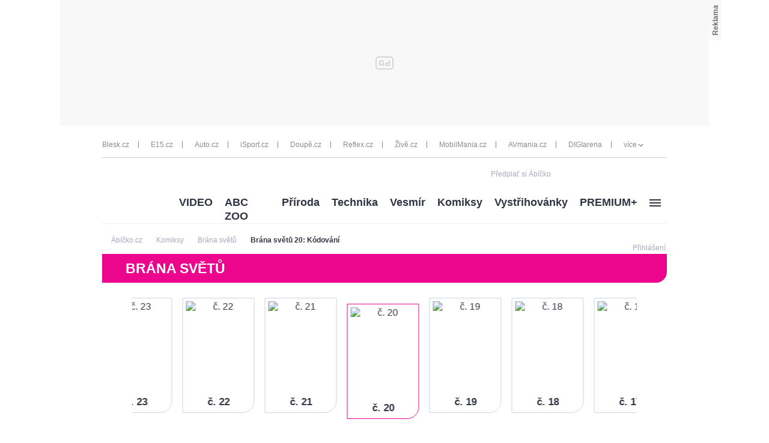

--- FILE ---
content_type: text/html; charset=UTF-8
request_url: https://www.abicko.cz/clanek/komiksy-brana-svetu/27438/brana-svetu-20-kodovani.html?actpos=5
body_size: 33633
content:
<?xml version="1.0" encoding="utf-8"?>
<!DOCTYPE html PUBLIC "-//W3C//DTD XHTML 1.0 Transitional//EN" "http://www.w3.org/TR/xhtml1/DTD/xhtml1-transitional.dtd">
<!DOCTYPE html>
<html xmlns="http://www.w3.org/1999/xhtml">
  <head><script type="application/javascript">
			window.__cncPageDefinition = {

				categoryTree: '547,558,8275',
				template: 'article',
				webType: 'desktop',
				browserEngine:'SSR',
				isDiscussion:false,

				
					safety: [
						
					],
				
					keywords: [
						"IDARTICLE27438",
						"Brána světů",
					
						"komiks"
					
					],
				prArticle: false
			}
		</script>
<!-- BEGIN reklamni pozice [id=270], [pos=200] -->
<!-- technická pozice - | desktop+mob | head | pos: 200 | CMP -->

<script id="cnc_cpex_cmp" src="//cdn.cpex.cz/cmp/v2/cpex-cmp.min.js" async="async"></script>
<!-- END reklamni pozice [id=270], [pos=200] -->

<!-- BEGIN reklamni pozice [id=173], [pos=210] -->
<!-- technická pozice - inzerce | desktop+mob | head | article | pos: 210 -->
<script>
  window.__isCncAdsMonitoringFromWeb = true;
  window.__cncAdsMonitoringStartTime = Date.now();
</script>

<!-- old -->
<link href="//w.cncenter.cz/styles/cnc-slot-sizes.min.css" id="cnc_global_css" rel="stylesheet">
<!-- new -->
<!-- <link href="//cnc-ad-script-uncached.b-cdn.net/prod/cnc-ads.css" id="cnc_global_css" rel="stylesheet">-->


<script type="application/javascript">
  window.__cncPageDefinition = window.__cncPageDefinition || {};
  window.__cncPageDefinition.site = 'abicko';
  window.__cncPageDefinition.template = window.__cncPageDefinition.template || 'article';  
</script>

<script id="cnc_gpt" src="https://securepubads.g.doubleclick.net/tag/js/gpt.js" async="async"></script>

<script id="cnc_cpex_prebid_settings" src="//micro.rubiconproject.com/prebid/dynamic/22918.js" async="async" referrerpolicy="strict-origin-when-cross-origin"></script>

<!-- old -->
<script type="application/javascript" src="//w.cncenter.cz/cnc-wrapper.min.js" async="async"></script>
<!-- new -->
<!-- <script type="application/javascript" src="//cnc-ad-script-uncached.b-cdn.net/prod/wrapper.min.js" async="async"></script>-->


<!-- END reklamni pozice [id=173], [pos=210] -->
<script type="text/javascript">
        var cX = cX || {}; cX.callQueue = cX.callQueue || [];
        cX.callQueue.push(['setSiteId', '4731409097963127788']);
        cX.callQueue.push(['sendPageViewEvent']);
        cX.callQueue.push(['sync','adform']);
        cX.callQueue.push(['sync','appnexus']);
        cX.callQueue.push(['sync','rub']);
      </script><script>
        window.CNC = window.CNC || {};
        window.CNC.pianoTracking = window.CNC.pianoTracking || {};
        window.CNC.pianoTracking.mustBeEnabled = {
          'purposes': [
              'cookies',
              'publishers-UPqtcgaE',
              'publishers-XWZ2b3AK',
              'publishers-Kqq3iPge',
              'publishers-jRQF2F4U'
          ],
          'vendors': [
              'c:czechnews-nJYjk3Bf'
          ],
        };

        window.CNC.pianoTracking.getIsPianoEnabled = function (Didomi) {
          var userStatus = Didomi.getUserStatus();
          var areAllPurposesEnabled = window.CNC.pianoTracking.areAllEnabled(userStatus.purposes.global.enabled, window.CNC.pianoTracking.mustBeEnabled.purposes);
          var areAllVendorsEnabled = window.CNC.pianoTracking.areAllEnabled(userStatus.vendors.consent.enabled, window.CNC.pianoTracking.mustBeEnabled.vendors);

          return ( areAllPurposesEnabled && areAllVendorsEnabled )
        };

        window.CNC.pianoTracking.areAllEnabled = function (consentList, values) {
          var areEnabled = true;

          values.forEach(function(item){
              areEnabled = areEnabled && (consentList.indexOf(item) > -1);
          });

          return areEnabled;
        };

        window.didomiOnReady = window.didomiOnReady || [];
        window.didomiOnReady.push(function(Didomi) {
          if (window.CNC.pianoTracking.getIsPianoEnabled(Didomi)) {
            (function(d,s,e,t){e=d.createElement(s);e.type='text/java'+s;e.async='async';
            e.src=location.protocol+'//cdn.cxense.com/cx.js';
            t=d.getElementsByTagName(s)[0];t.parentNode.insertBefore(e,t);})(document,'script');
          };
        });
      </script><script type="text/javascript">
				var dataLayer = [{
				
				'pageType' : 'Article',
				'pageCategory' : 
						['Titulní stránka','Komiksy','Brána světů']
					,
				'visitorLoginState' : 'Anonymous',
				'visitorId' : undefined,
				'webType' : 'Desktop',
				'article' : 
		{
		
				'id' : 27438
		}
	
				}];
			</script><script>
					dataLayer.push({"app":
			{
				"service": {
					"entity":"cnc",
						"name": "Ábíčko",
					"type":"magazine","version":"1.0",
						"environment":"desktop"
					},
					"userDBId":"dbCNC",
						"tracking": {
							
							"lookForLists": "true"
						},
					"isPremium": "true",
						"systemId": "abicko"
				}
		});
				</script><script>
					dataLayer.push({"page":
			{
			"layoutId": "3562",
			"type": "article"
			}

		});
				</script><script>
					dataLayer.push({"user":
			{
			"internal" : "false",
			"loginStatus":"anonymous"
			}
		});
				</script><script>
						// Function to get a cookie by name
						function getConsentCookie(name) {
							let value = "; " + document.cookie;
							let parts = value.split("; " + name + "=");
							if (parts.length === 2) return parts.pop().split(";").shift();
						}

						if (getConsentCookie('CNC_DIDOMI_COOKIE')) {
							(function(w,d,s,l,i){w[l]=w[l]||[];w[l].push({'gtm.start': new Date().getTime(),event:'gtm.js'});var f=d.getElementsByTagName(s)[0],
							j=d.createElement(s),dl=l!='dataLayer'?'&l='+l:'';j.async=true;j.src=
							'//www.googletagmanager.com/gtm.js?id='+i+dl;f.parentNode.insertBefore(j,f);
							})(window,document,'script','dataLayer','GTM-NQG25X');
						} else {
							window.didomiOnReady = window.didomiOnReady || [];
							window.didomiOnReady.push(function (Didomi) {(function(w,d,s,l,i){w[l]=w[l]||[];w[l].push({'gtm.start':
							new Date().getTime(),event:'gtm.js'});var f=d.getElementsByTagName(s)[0],
							j=d.createElement(s),dl=l!='dataLayer'?'&l='+l:'';j.async=true;j.src=
							'//www.googletagmanager.com/gtm.js?id='+i+dl;f.parentNode.insertBefore(j,f);
							})(window,document,'script','dataLayer','GTM-NQG25X'); });
						}
					</script><meta property="fb:pages" content="132190353475372" /><meta name="robots" content="max-image-preview:large" /><title>Brána světů 20: Kódování | Ábíčko.cz</title><link rel="shortcut icon" href="https://1076101160.rsc.cdn77.org//favicon/iabc.ico" sizes="16x16 24x24 32x32" type="image/vnd.microsoft.icon" /><meta http-equiv="content-type" content="text/html; charset=utf-8" /><meta http-equiv="X-UA-Compatible" content="IE=Edge" /><script type="text/javascript">(window.NREUM||(NREUM={})).init={ajax:{deny_list:["bam.eu01.nr-data.net"]},feature_flags:["soft_nav"]};(window.NREUM||(NREUM={})).loader_config={licenseKey:"NRJS-557745ba0102e8930e9",applicationID:"146368851",browserID:"173814224"};;/*! For license information please see nr-loader-rum-1.308.0.min.js.LICENSE.txt */
(()=>{var e,t,r={163:(e,t,r)=>{"use strict";r.d(t,{j:()=>E});var n=r(384),i=r(1741);var a=r(2555);r(860).K7.genericEvents;const s="experimental.resources",o="register",c=e=>{if(!e||"string"!=typeof e)return!1;try{document.createDocumentFragment().querySelector(e)}catch{return!1}return!0};var d=r(2614),u=r(944),l=r(8122);const f="[data-nr-mask]",g=e=>(0,l.a)(e,(()=>{const e={feature_flags:[],experimental:{allow_registered_children:!1,resources:!1},mask_selector:"*",block_selector:"[data-nr-block]",mask_input_options:{color:!1,date:!1,"datetime-local":!1,email:!1,month:!1,number:!1,range:!1,search:!1,tel:!1,text:!1,time:!1,url:!1,week:!1,textarea:!1,select:!1,password:!0}};return{ajax:{deny_list:void 0,block_internal:!0,enabled:!0,autoStart:!0},api:{get allow_registered_children(){return e.feature_flags.includes(o)||e.experimental.allow_registered_children},set allow_registered_children(t){e.experimental.allow_registered_children=t},duplicate_registered_data:!1},browser_consent_mode:{enabled:!1},distributed_tracing:{enabled:void 0,exclude_newrelic_header:void 0,cors_use_newrelic_header:void 0,cors_use_tracecontext_headers:void 0,allowed_origins:void 0},get feature_flags(){return e.feature_flags},set feature_flags(t){e.feature_flags=t},generic_events:{enabled:!0,autoStart:!0},harvest:{interval:30},jserrors:{enabled:!0,autoStart:!0},logging:{enabled:!0,autoStart:!0},metrics:{enabled:!0,autoStart:!0},obfuscate:void 0,page_action:{enabled:!0},page_view_event:{enabled:!0,autoStart:!0},page_view_timing:{enabled:!0,autoStart:!0},performance:{capture_marks:!1,capture_measures:!1,capture_detail:!0,resources:{get enabled(){return e.feature_flags.includes(s)||e.experimental.resources},set enabled(t){e.experimental.resources=t},asset_types:[],first_party_domains:[],ignore_newrelic:!0}},privacy:{cookies_enabled:!0},proxy:{assets:void 0,beacon:void 0},session:{expiresMs:d.wk,inactiveMs:d.BB},session_replay:{autoStart:!0,enabled:!1,preload:!1,sampling_rate:10,error_sampling_rate:100,collect_fonts:!1,inline_images:!1,fix_stylesheets:!0,mask_all_inputs:!0,get mask_text_selector(){return e.mask_selector},set mask_text_selector(t){c(t)?e.mask_selector="".concat(t,",").concat(f):""===t||null===t?e.mask_selector=f:(0,u.R)(5,t)},get block_class(){return"nr-block"},get ignore_class(){return"nr-ignore"},get mask_text_class(){return"nr-mask"},get block_selector(){return e.block_selector},set block_selector(t){c(t)?e.block_selector+=",".concat(t):""!==t&&(0,u.R)(6,t)},get mask_input_options(){return e.mask_input_options},set mask_input_options(t){t&&"object"==typeof t?e.mask_input_options={...t,password:!0}:(0,u.R)(7,t)}},session_trace:{enabled:!0,autoStart:!0},soft_navigations:{enabled:!0,autoStart:!0},spa:{enabled:!0,autoStart:!0},ssl:void 0,user_actions:{enabled:!0,elementAttributes:["id","className","tagName","type"]}}})());var p=r(6154),m=r(9324);let h=0;const v={buildEnv:m.F3,distMethod:m.Xs,version:m.xv,originTime:p.WN},b={consented:!1},y={appMetadata:{},get consented(){return this.session?.state?.consent||b.consented},set consented(e){b.consented=e},customTransaction:void 0,denyList:void 0,disabled:!1,harvester:void 0,isolatedBacklog:!1,isRecording:!1,loaderType:void 0,maxBytes:3e4,obfuscator:void 0,onerror:void 0,ptid:void 0,releaseIds:{},session:void 0,timeKeeper:void 0,registeredEntities:[],jsAttributesMetadata:{bytes:0},get harvestCount(){return++h}},_=e=>{const t=(0,l.a)(e,y),r=Object.keys(v).reduce((e,t)=>(e[t]={value:v[t],writable:!1,configurable:!0,enumerable:!0},e),{});return Object.defineProperties(t,r)};var w=r(5701);const x=e=>{const t=e.startsWith("http");e+="/",r.p=t?e:"https://"+e};var R=r(7836),k=r(3241);const A={accountID:void 0,trustKey:void 0,agentID:void 0,licenseKey:void 0,applicationID:void 0,xpid:void 0},S=e=>(0,l.a)(e,A),T=new Set;function E(e,t={},r,s){let{init:o,info:c,loader_config:d,runtime:u={},exposed:l=!0}=t;if(!c){const e=(0,n.pV)();o=e.init,c=e.info,d=e.loader_config}e.init=g(o||{}),e.loader_config=S(d||{}),c.jsAttributes??={},p.bv&&(c.jsAttributes.isWorker=!0),e.info=(0,a.D)(c);const f=e.init,m=[c.beacon,c.errorBeacon];T.has(e.agentIdentifier)||(f.proxy.assets&&(x(f.proxy.assets),m.push(f.proxy.assets)),f.proxy.beacon&&m.push(f.proxy.beacon),e.beacons=[...m],function(e){const t=(0,n.pV)();Object.getOwnPropertyNames(i.W.prototype).forEach(r=>{const n=i.W.prototype[r];if("function"!=typeof n||"constructor"===n)return;let a=t[r];e[r]&&!1!==e.exposed&&"micro-agent"!==e.runtime?.loaderType&&(t[r]=(...t)=>{const n=e[r](...t);return a?a(...t):n})})}(e),(0,n.US)("activatedFeatures",w.B)),u.denyList=[...f.ajax.deny_list||[],...f.ajax.block_internal?m:[]],u.ptid=e.agentIdentifier,u.loaderType=r,e.runtime=_(u),T.has(e.agentIdentifier)||(e.ee=R.ee.get(e.agentIdentifier),e.exposed=l,(0,k.W)({agentIdentifier:e.agentIdentifier,drained:!!w.B?.[e.agentIdentifier],type:"lifecycle",name:"initialize",feature:void 0,data:e.config})),T.add(e.agentIdentifier)}},384:(e,t,r)=>{"use strict";r.d(t,{NT:()=>s,US:()=>u,Zm:()=>o,bQ:()=>d,dV:()=>c,pV:()=>l});var n=r(6154),i=r(1863),a=r(1910);const s={beacon:"bam.nr-data.net",errorBeacon:"bam.nr-data.net"};function o(){return n.gm.NREUM||(n.gm.NREUM={}),void 0===n.gm.newrelic&&(n.gm.newrelic=n.gm.NREUM),n.gm.NREUM}function c(){let e=o();return e.o||(e.o={ST:n.gm.setTimeout,SI:n.gm.setImmediate||n.gm.setInterval,CT:n.gm.clearTimeout,XHR:n.gm.XMLHttpRequest,REQ:n.gm.Request,EV:n.gm.Event,PR:n.gm.Promise,MO:n.gm.MutationObserver,FETCH:n.gm.fetch,WS:n.gm.WebSocket},(0,a.i)(...Object.values(e.o))),e}function d(e,t){let r=o();r.initializedAgents??={},t.initializedAt={ms:(0,i.t)(),date:new Date},r.initializedAgents[e]=t}function u(e,t){o()[e]=t}function l(){return function(){let e=o();const t=e.info||{};e.info={beacon:s.beacon,errorBeacon:s.errorBeacon,...t}}(),function(){let e=o();const t=e.init||{};e.init={...t}}(),c(),function(){let e=o();const t=e.loader_config||{};e.loader_config={...t}}(),o()}},782:(e,t,r)=>{"use strict";r.d(t,{T:()=>n});const n=r(860).K7.pageViewTiming},860:(e,t,r)=>{"use strict";r.d(t,{$J:()=>u,K7:()=>c,P3:()=>d,XX:()=>i,Yy:()=>o,df:()=>a,qY:()=>n,v4:()=>s});const n="events",i="jserrors",a="browser/blobs",s="rum",o="browser/logs",c={ajax:"ajax",genericEvents:"generic_events",jserrors:i,logging:"logging",metrics:"metrics",pageAction:"page_action",pageViewEvent:"page_view_event",pageViewTiming:"page_view_timing",sessionReplay:"session_replay",sessionTrace:"session_trace",softNav:"soft_navigations",spa:"spa"},d={[c.pageViewEvent]:1,[c.pageViewTiming]:2,[c.metrics]:3,[c.jserrors]:4,[c.spa]:5,[c.ajax]:6,[c.sessionTrace]:7,[c.softNav]:8,[c.sessionReplay]:9,[c.logging]:10,[c.genericEvents]:11},u={[c.pageViewEvent]:s,[c.pageViewTiming]:n,[c.ajax]:n,[c.spa]:n,[c.softNav]:n,[c.metrics]:i,[c.jserrors]:i,[c.sessionTrace]:a,[c.sessionReplay]:a,[c.logging]:o,[c.genericEvents]:"ins"}},944:(e,t,r)=>{"use strict";r.d(t,{R:()=>i});var n=r(3241);function i(e,t){"function"==typeof console.debug&&(console.debug("New Relic Warning: https://github.com/newrelic/newrelic-browser-agent/blob/main/docs/warning-codes.md#".concat(e),t),(0,n.W)({agentIdentifier:null,drained:null,type:"data",name:"warn",feature:"warn",data:{code:e,secondary:t}}))}},1687:(e,t,r)=>{"use strict";r.d(t,{Ak:()=>d,Ze:()=>f,x3:()=>u});var n=r(3241),i=r(7836),a=r(3606),s=r(860),o=r(2646);const c={};function d(e,t){const r={staged:!1,priority:s.P3[t]||0};l(e),c[e].get(t)||c[e].set(t,r)}function u(e,t){e&&c[e]&&(c[e].get(t)&&c[e].delete(t),p(e,t,!1),c[e].size&&g(e))}function l(e){if(!e)throw new Error("agentIdentifier required");c[e]||(c[e]=new Map)}function f(e="",t="feature",r=!1){if(l(e),!e||!c[e].get(t)||r)return p(e,t);c[e].get(t).staged=!0,g(e)}function g(e){const t=Array.from(c[e]);t.every(([e,t])=>t.staged)&&(t.sort((e,t)=>e[1].priority-t[1].priority),t.forEach(([t])=>{c[e].delete(t),p(e,t)}))}function p(e,t,r=!0){const s=e?i.ee.get(e):i.ee,c=a.i.handlers;if(!s.aborted&&s.backlog&&c){if((0,n.W)({agentIdentifier:e,type:"lifecycle",name:"drain",feature:t}),r){const e=s.backlog[t],r=c[t];if(r){for(let t=0;e&&t<e.length;++t)m(e[t],r);Object.entries(r).forEach(([e,t])=>{Object.values(t||{}).forEach(t=>{t[0]?.on&&t[0]?.context()instanceof o.y&&t[0].on(e,t[1])})})}}s.isolatedBacklog||delete c[t],s.backlog[t]=null,s.emit("drain-"+t,[])}}function m(e,t){var r=e[1];Object.values(t[r]||{}).forEach(t=>{var r=e[0];if(t[0]===r){var n=t[1],i=e[3],a=e[2];n.apply(i,a)}})}},1738:(e,t,r)=>{"use strict";r.d(t,{U:()=>g,Y:()=>f});var n=r(3241),i=r(9908),a=r(1863),s=r(944),o=r(5701),c=r(3969),d=r(8362),u=r(860),l=r(4261);function f(e,t,r,a){const f=a||r;!f||f[e]&&f[e]!==d.d.prototype[e]||(f[e]=function(){(0,i.p)(c.xV,["API/"+e+"/called"],void 0,u.K7.metrics,r.ee),(0,n.W)({agentIdentifier:r.agentIdentifier,drained:!!o.B?.[r.agentIdentifier],type:"data",name:"api",feature:l.Pl+e,data:{}});try{return t.apply(this,arguments)}catch(e){(0,s.R)(23,e)}})}function g(e,t,r,n,s){const o=e.info;null===r?delete o.jsAttributes[t]:o.jsAttributes[t]=r,(s||null===r)&&(0,i.p)(l.Pl+n,[(0,a.t)(),t,r],void 0,"session",e.ee)}},1741:(e,t,r)=>{"use strict";r.d(t,{W:()=>a});var n=r(944),i=r(4261);class a{#e(e,...t){if(this[e]!==a.prototype[e])return this[e](...t);(0,n.R)(35,e)}addPageAction(e,t){return this.#e(i.hG,e,t)}register(e){return this.#e(i.eY,e)}recordCustomEvent(e,t){return this.#e(i.fF,e,t)}setPageViewName(e,t){return this.#e(i.Fw,e,t)}setCustomAttribute(e,t,r){return this.#e(i.cD,e,t,r)}noticeError(e,t){return this.#e(i.o5,e,t)}setUserId(e,t=!1){return this.#e(i.Dl,e,t)}setApplicationVersion(e){return this.#e(i.nb,e)}setErrorHandler(e){return this.#e(i.bt,e)}addRelease(e,t){return this.#e(i.k6,e,t)}log(e,t){return this.#e(i.$9,e,t)}start(){return this.#e(i.d3)}finished(e){return this.#e(i.BL,e)}recordReplay(){return this.#e(i.CH)}pauseReplay(){return this.#e(i.Tb)}addToTrace(e){return this.#e(i.U2,e)}setCurrentRouteName(e){return this.#e(i.PA,e)}interaction(e){return this.#e(i.dT,e)}wrapLogger(e,t,r){return this.#e(i.Wb,e,t,r)}measure(e,t){return this.#e(i.V1,e,t)}consent(e){return this.#e(i.Pv,e)}}},1863:(e,t,r)=>{"use strict";function n(){return Math.floor(performance.now())}r.d(t,{t:()=>n})},1910:(e,t,r)=>{"use strict";r.d(t,{i:()=>a});var n=r(944);const i=new Map;function a(...e){return e.every(e=>{if(i.has(e))return i.get(e);const t="function"==typeof e?e.toString():"",r=t.includes("[native code]"),a=t.includes("nrWrapper");return r||a||(0,n.R)(64,e?.name||t),i.set(e,r),r})}},2555:(e,t,r)=>{"use strict";r.d(t,{D:()=>o,f:()=>s});var n=r(384),i=r(8122);const a={beacon:n.NT.beacon,errorBeacon:n.NT.errorBeacon,licenseKey:void 0,applicationID:void 0,sa:void 0,queueTime:void 0,applicationTime:void 0,ttGuid:void 0,user:void 0,account:void 0,product:void 0,extra:void 0,jsAttributes:{},userAttributes:void 0,atts:void 0,transactionName:void 0,tNamePlain:void 0};function s(e){try{return!!e.licenseKey&&!!e.errorBeacon&&!!e.applicationID}catch(e){return!1}}const o=e=>(0,i.a)(e,a)},2614:(e,t,r)=>{"use strict";r.d(t,{BB:()=>s,H3:()=>n,g:()=>d,iL:()=>c,tS:()=>o,uh:()=>i,wk:()=>a});const n="NRBA",i="SESSION",a=144e5,s=18e5,o={STARTED:"session-started",PAUSE:"session-pause",RESET:"session-reset",RESUME:"session-resume",UPDATE:"session-update"},c={SAME_TAB:"same-tab",CROSS_TAB:"cross-tab"},d={OFF:0,FULL:1,ERROR:2}},2646:(e,t,r)=>{"use strict";r.d(t,{y:()=>n});class n{constructor(e){this.contextId=e}}},2843:(e,t,r)=>{"use strict";r.d(t,{G:()=>a,u:()=>i});var n=r(3878);function i(e,t=!1,r,i){(0,n.DD)("visibilitychange",function(){if(t)return void("hidden"===document.visibilityState&&e());e(document.visibilityState)},r,i)}function a(e,t,r){(0,n.sp)("pagehide",e,t,r)}},3241:(e,t,r)=>{"use strict";r.d(t,{W:()=>a});var n=r(6154);const i="newrelic";function a(e={}){try{n.gm.dispatchEvent(new CustomEvent(i,{detail:e}))}catch(e){}}},3606:(e,t,r)=>{"use strict";r.d(t,{i:()=>a});var n=r(9908);a.on=s;var i=a.handlers={};function a(e,t,r,a){s(a||n.d,i,e,t,r)}function s(e,t,r,i,a){a||(a="feature"),e||(e=n.d);var s=t[a]=t[a]||{};(s[r]=s[r]||[]).push([e,i])}},3878:(e,t,r)=>{"use strict";function n(e,t){return{capture:e,passive:!1,signal:t}}function i(e,t,r=!1,i){window.addEventListener(e,t,n(r,i))}function a(e,t,r=!1,i){document.addEventListener(e,t,n(r,i))}r.d(t,{DD:()=>a,jT:()=>n,sp:()=>i})},3969:(e,t,r)=>{"use strict";r.d(t,{TZ:()=>n,XG:()=>o,rs:()=>i,xV:()=>s,z_:()=>a});const n=r(860).K7.metrics,i="sm",a="cm",s="storeSupportabilityMetrics",o="storeEventMetrics"},4234:(e,t,r)=>{"use strict";r.d(t,{W:()=>a});var n=r(7836),i=r(1687);class a{constructor(e,t){this.agentIdentifier=e,this.ee=n.ee.get(e),this.featureName=t,this.blocked=!1}deregisterDrain(){(0,i.x3)(this.agentIdentifier,this.featureName)}}},4261:(e,t,r)=>{"use strict";r.d(t,{$9:()=>d,BL:()=>o,CH:()=>g,Dl:()=>_,Fw:()=>y,PA:()=>h,Pl:()=>n,Pv:()=>k,Tb:()=>l,U2:()=>a,V1:()=>R,Wb:()=>x,bt:()=>b,cD:()=>v,d3:()=>w,dT:()=>c,eY:()=>p,fF:()=>f,hG:()=>i,k6:()=>s,nb:()=>m,o5:()=>u});const n="api-",i="addPageAction",a="addToTrace",s="addRelease",o="finished",c="interaction",d="log",u="noticeError",l="pauseReplay",f="recordCustomEvent",g="recordReplay",p="register",m="setApplicationVersion",h="setCurrentRouteName",v="setCustomAttribute",b="setErrorHandler",y="setPageViewName",_="setUserId",w="start",x="wrapLogger",R="measure",k="consent"},5289:(e,t,r)=>{"use strict";r.d(t,{GG:()=>s,Qr:()=>c,sB:()=>o});var n=r(3878),i=r(6389);function a(){return"undefined"==typeof document||"complete"===document.readyState}function s(e,t){if(a())return e();const r=(0,i.J)(e),s=setInterval(()=>{a()&&(clearInterval(s),r())},500);(0,n.sp)("load",r,t)}function o(e){if(a())return e();(0,n.DD)("DOMContentLoaded",e)}function c(e){if(a())return e();(0,n.sp)("popstate",e)}},5607:(e,t,r)=>{"use strict";r.d(t,{W:()=>n});const n=(0,r(9566).bz)()},5701:(e,t,r)=>{"use strict";r.d(t,{B:()=>a,t:()=>s});var n=r(3241);const i=new Set,a={};function s(e,t){const r=t.agentIdentifier;a[r]??={},e&&"object"==typeof e&&(i.has(r)||(t.ee.emit("rumresp",[e]),a[r]=e,i.add(r),(0,n.W)({agentIdentifier:r,loaded:!0,drained:!0,type:"lifecycle",name:"load",feature:void 0,data:e})))}},6154:(e,t,r)=>{"use strict";r.d(t,{OF:()=>c,RI:()=>i,WN:()=>u,bv:()=>a,eN:()=>l,gm:()=>s,mw:()=>o,sb:()=>d});var n=r(1863);const i="undefined"!=typeof window&&!!window.document,a="undefined"!=typeof WorkerGlobalScope&&("undefined"!=typeof self&&self instanceof WorkerGlobalScope&&self.navigator instanceof WorkerNavigator||"undefined"!=typeof globalThis&&globalThis instanceof WorkerGlobalScope&&globalThis.navigator instanceof WorkerNavigator),s=i?window:"undefined"!=typeof WorkerGlobalScope&&("undefined"!=typeof self&&self instanceof WorkerGlobalScope&&self||"undefined"!=typeof globalThis&&globalThis instanceof WorkerGlobalScope&&globalThis),o=Boolean("hidden"===s?.document?.visibilityState),c=/iPad|iPhone|iPod/.test(s.navigator?.userAgent),d=c&&"undefined"==typeof SharedWorker,u=((()=>{const e=s.navigator?.userAgent?.match(/Firefox[/\s](\d+\.\d+)/);Array.isArray(e)&&e.length>=2&&e[1]})(),Date.now()-(0,n.t)()),l=()=>"undefined"!=typeof PerformanceNavigationTiming&&s?.performance?.getEntriesByType("navigation")?.[0]?.responseStart},6389:(e,t,r)=>{"use strict";function n(e,t=500,r={}){const n=r?.leading||!1;let i;return(...r)=>{n&&void 0===i&&(e.apply(this,r),i=setTimeout(()=>{i=clearTimeout(i)},t)),n||(clearTimeout(i),i=setTimeout(()=>{e.apply(this,r)},t))}}function i(e){let t=!1;return(...r)=>{t||(t=!0,e.apply(this,r))}}r.d(t,{J:()=>i,s:()=>n})},6630:(e,t,r)=>{"use strict";r.d(t,{T:()=>n});const n=r(860).K7.pageViewEvent},7699:(e,t,r)=>{"use strict";r.d(t,{It:()=>a,KC:()=>o,No:()=>i,qh:()=>s});var n=r(860);const i=16e3,a=1e6,s="SESSION_ERROR",o={[n.K7.logging]:!0,[n.K7.genericEvents]:!1,[n.K7.jserrors]:!1,[n.K7.ajax]:!1}},7836:(e,t,r)=>{"use strict";r.d(t,{P:()=>o,ee:()=>c});var n=r(384),i=r(8990),a=r(2646),s=r(5607);const o="nr@context:".concat(s.W),c=function e(t,r){var n={},s={},u={},l=!1;try{l=16===r.length&&d.initializedAgents?.[r]?.runtime.isolatedBacklog}catch(e){}var f={on:p,addEventListener:p,removeEventListener:function(e,t){var r=n[e];if(!r)return;for(var i=0;i<r.length;i++)r[i]===t&&r.splice(i,1)},emit:function(e,r,n,i,a){!1!==a&&(a=!0);if(c.aborted&&!i)return;t&&a&&t.emit(e,r,n);var o=g(n);m(e).forEach(e=>{e.apply(o,r)});var d=v()[s[e]];d&&d.push([f,e,r,o]);return o},get:h,listeners:m,context:g,buffer:function(e,t){const r=v();if(t=t||"feature",f.aborted)return;Object.entries(e||{}).forEach(([e,n])=>{s[n]=t,t in r||(r[t]=[])})},abort:function(){f._aborted=!0,Object.keys(f.backlog).forEach(e=>{delete f.backlog[e]})},isBuffering:function(e){return!!v()[s[e]]},debugId:r,backlog:l?{}:t&&"object"==typeof t.backlog?t.backlog:{},isolatedBacklog:l};return Object.defineProperty(f,"aborted",{get:()=>{let e=f._aborted||!1;return e||(t&&(e=t.aborted),e)}}),f;function g(e){return e&&e instanceof a.y?e:e?(0,i.I)(e,o,()=>new a.y(o)):new a.y(o)}function p(e,t){n[e]=m(e).concat(t)}function m(e){return n[e]||[]}function h(t){return u[t]=u[t]||e(f,t)}function v(){return f.backlog}}(void 0,"globalEE"),d=(0,n.Zm)();d.ee||(d.ee=c)},8122:(e,t,r)=>{"use strict";r.d(t,{a:()=>i});var n=r(944);function i(e,t){try{if(!e||"object"!=typeof e)return(0,n.R)(3);if(!t||"object"!=typeof t)return(0,n.R)(4);const r=Object.create(Object.getPrototypeOf(t),Object.getOwnPropertyDescriptors(t)),a=0===Object.keys(r).length?e:r;for(let s in a)if(void 0!==e[s])try{if(null===e[s]){r[s]=null;continue}Array.isArray(e[s])&&Array.isArray(t[s])?r[s]=Array.from(new Set([...e[s],...t[s]])):"object"==typeof e[s]&&"object"==typeof t[s]?r[s]=i(e[s],t[s]):r[s]=e[s]}catch(e){r[s]||(0,n.R)(1,e)}return r}catch(e){(0,n.R)(2,e)}}},8362:(e,t,r)=>{"use strict";r.d(t,{d:()=>a});var n=r(9566),i=r(1741);class a extends i.W{agentIdentifier=(0,n.LA)(16)}},8374:(e,t,r)=>{r.nc=(()=>{try{return document?.currentScript?.nonce}catch(e){}return""})()},8990:(e,t,r)=>{"use strict";r.d(t,{I:()=>i});var n=Object.prototype.hasOwnProperty;function i(e,t,r){if(n.call(e,t))return e[t];var i=r();if(Object.defineProperty&&Object.keys)try{return Object.defineProperty(e,t,{value:i,writable:!0,enumerable:!1}),i}catch(e){}return e[t]=i,i}},9324:(e,t,r)=>{"use strict";r.d(t,{F3:()=>i,Xs:()=>a,xv:()=>n});const n="1.308.0",i="PROD",a="CDN"},9566:(e,t,r)=>{"use strict";r.d(t,{LA:()=>o,bz:()=>s});var n=r(6154);const i="xxxxxxxx-xxxx-4xxx-yxxx-xxxxxxxxxxxx";function a(e,t){return e?15&e[t]:16*Math.random()|0}function s(){const e=n.gm?.crypto||n.gm?.msCrypto;let t,r=0;return e&&e.getRandomValues&&(t=e.getRandomValues(new Uint8Array(30))),i.split("").map(e=>"x"===e?a(t,r++).toString(16):"y"===e?(3&a()|8).toString(16):e).join("")}function o(e){const t=n.gm?.crypto||n.gm?.msCrypto;let r,i=0;t&&t.getRandomValues&&(r=t.getRandomValues(new Uint8Array(e)));const s=[];for(var o=0;o<e;o++)s.push(a(r,i++).toString(16));return s.join("")}},9908:(e,t,r)=>{"use strict";r.d(t,{d:()=>n,p:()=>i});var n=r(7836).ee.get("handle");function i(e,t,r,i,a){a?(a.buffer([e],i),a.emit(e,t,r)):(n.buffer([e],i),n.emit(e,t,r))}}},n={};function i(e){var t=n[e];if(void 0!==t)return t.exports;var a=n[e]={exports:{}};return r[e](a,a.exports,i),a.exports}i.m=r,i.d=(e,t)=>{for(var r in t)i.o(t,r)&&!i.o(e,r)&&Object.defineProperty(e,r,{enumerable:!0,get:t[r]})},i.f={},i.e=e=>Promise.all(Object.keys(i.f).reduce((t,r)=>(i.f[r](e,t),t),[])),i.u=e=>"nr-rum-1.308.0.min.js",i.o=(e,t)=>Object.prototype.hasOwnProperty.call(e,t),e={},t="NRBA-1.308.0.PROD:",i.l=(r,n,a,s)=>{if(e[r])e[r].push(n);else{var o,c;if(void 0!==a)for(var d=document.getElementsByTagName("script"),u=0;u<d.length;u++){var l=d[u];if(l.getAttribute("src")==r||l.getAttribute("data-webpack")==t+a){o=l;break}}if(!o){c=!0;var f={296:"sha512-+MIMDsOcckGXa1EdWHqFNv7P+JUkd5kQwCBr3KE6uCvnsBNUrdSt4a/3/L4j4TxtnaMNjHpza2/erNQbpacJQA=="};(o=document.createElement("script")).charset="utf-8",i.nc&&o.setAttribute("nonce",i.nc),o.setAttribute("data-webpack",t+a),o.src=r,0!==o.src.indexOf(window.location.origin+"/")&&(o.crossOrigin="anonymous"),f[s]&&(o.integrity=f[s])}e[r]=[n];var g=(t,n)=>{o.onerror=o.onload=null,clearTimeout(p);var i=e[r];if(delete e[r],o.parentNode&&o.parentNode.removeChild(o),i&&i.forEach(e=>e(n)),t)return t(n)},p=setTimeout(g.bind(null,void 0,{type:"timeout",target:o}),12e4);o.onerror=g.bind(null,o.onerror),o.onload=g.bind(null,o.onload),c&&document.head.appendChild(o)}},i.r=e=>{"undefined"!=typeof Symbol&&Symbol.toStringTag&&Object.defineProperty(e,Symbol.toStringTag,{value:"Module"}),Object.defineProperty(e,"__esModule",{value:!0})},i.p="https://js-agent.newrelic.com/",(()=>{var e={374:0,840:0};i.f.j=(t,r)=>{var n=i.o(e,t)?e[t]:void 0;if(0!==n)if(n)r.push(n[2]);else{var a=new Promise((r,i)=>n=e[t]=[r,i]);r.push(n[2]=a);var s=i.p+i.u(t),o=new Error;i.l(s,r=>{if(i.o(e,t)&&(0!==(n=e[t])&&(e[t]=void 0),n)){var a=r&&("load"===r.type?"missing":r.type),s=r&&r.target&&r.target.src;o.message="Loading chunk "+t+" failed: ("+a+": "+s+")",o.name="ChunkLoadError",o.type=a,o.request=s,n[1](o)}},"chunk-"+t,t)}};var t=(t,r)=>{var n,a,[s,o,c]=r,d=0;if(s.some(t=>0!==e[t])){for(n in o)i.o(o,n)&&(i.m[n]=o[n]);if(c)c(i)}for(t&&t(r);d<s.length;d++)a=s[d],i.o(e,a)&&e[a]&&e[a][0](),e[a]=0},r=self["webpackChunk:NRBA-1.308.0.PROD"]=self["webpackChunk:NRBA-1.308.0.PROD"]||[];r.forEach(t.bind(null,0)),r.push=t.bind(null,r.push.bind(r))})(),(()=>{"use strict";i(8374);var e=i(8362),t=i(860);const r=Object.values(t.K7);var n=i(163);var a=i(9908),s=i(1863),o=i(4261),c=i(1738);var d=i(1687),u=i(4234),l=i(5289),f=i(6154),g=i(944),p=i(384);const m=e=>f.RI&&!0===e?.privacy.cookies_enabled;function h(e){return!!(0,p.dV)().o.MO&&m(e)&&!0===e?.session_trace.enabled}var v=i(6389),b=i(7699);class y extends u.W{constructor(e,t){super(e.agentIdentifier,t),this.agentRef=e,this.abortHandler=void 0,this.featAggregate=void 0,this.loadedSuccessfully=void 0,this.onAggregateImported=new Promise(e=>{this.loadedSuccessfully=e}),this.deferred=Promise.resolve(),!1===e.init[this.featureName].autoStart?this.deferred=new Promise((t,r)=>{this.ee.on("manual-start-all",(0,v.J)(()=>{(0,d.Ak)(e.agentIdentifier,this.featureName),t()}))}):(0,d.Ak)(e.agentIdentifier,t)}importAggregator(e,t,r={}){if(this.featAggregate)return;const n=async()=>{let n;await this.deferred;try{if(m(e.init)){const{setupAgentSession:t}=await i.e(296).then(i.bind(i,3305));n=t(e)}}catch(e){(0,g.R)(20,e),this.ee.emit("internal-error",[e]),(0,a.p)(b.qh,[e],void 0,this.featureName,this.ee)}try{if(!this.#t(this.featureName,n,e.init))return(0,d.Ze)(this.agentIdentifier,this.featureName),void this.loadedSuccessfully(!1);const{Aggregate:i}=await t();this.featAggregate=new i(e,r),e.runtime.harvester.initializedAggregates.push(this.featAggregate),this.loadedSuccessfully(!0)}catch(e){(0,g.R)(34,e),this.abortHandler?.(),(0,d.Ze)(this.agentIdentifier,this.featureName,!0),this.loadedSuccessfully(!1),this.ee&&this.ee.abort()}};f.RI?(0,l.GG)(()=>n(),!0):n()}#t(e,r,n){if(this.blocked)return!1;switch(e){case t.K7.sessionReplay:return h(n)&&!!r;case t.K7.sessionTrace:return!!r;default:return!0}}}var _=i(6630),w=i(2614),x=i(3241);class R extends y{static featureName=_.T;constructor(e){var t;super(e,_.T),this.setupInspectionEvents(e.agentIdentifier),t=e,(0,c.Y)(o.Fw,function(e,r){"string"==typeof e&&("/"!==e.charAt(0)&&(e="/"+e),t.runtime.customTransaction=(r||"http://custom.transaction")+e,(0,a.p)(o.Pl+o.Fw,[(0,s.t)()],void 0,void 0,t.ee))},t),this.importAggregator(e,()=>i.e(296).then(i.bind(i,3943)))}setupInspectionEvents(e){const t=(t,r)=>{t&&(0,x.W)({agentIdentifier:e,timeStamp:t.timeStamp,loaded:"complete"===t.target.readyState,type:"window",name:r,data:t.target.location+""})};(0,l.sB)(e=>{t(e,"DOMContentLoaded")}),(0,l.GG)(e=>{t(e,"load")}),(0,l.Qr)(e=>{t(e,"navigate")}),this.ee.on(w.tS.UPDATE,(t,r)=>{(0,x.W)({agentIdentifier:e,type:"lifecycle",name:"session",data:r})})}}class k extends e.d{constructor(e){var t;(super(),f.gm)?(this.features={},(0,p.bQ)(this.agentIdentifier,this),this.desiredFeatures=new Set(e.features||[]),this.desiredFeatures.add(R),(0,n.j)(this,e,e.loaderType||"agent"),t=this,(0,c.Y)(o.cD,function(e,r,n=!1){if("string"==typeof e){if(["string","number","boolean"].includes(typeof r)||null===r)return(0,c.U)(t,e,r,o.cD,n);(0,g.R)(40,typeof r)}else(0,g.R)(39,typeof e)},t),function(e){(0,c.Y)(o.Dl,function(t,r=!1){if("string"!=typeof t&&null!==t)return void(0,g.R)(41,typeof t);const n=e.info.jsAttributes["enduser.id"];r&&null!=n&&n!==t?(0,a.p)(o.Pl+"setUserIdAndResetSession",[t],void 0,"session",e.ee):(0,c.U)(e,"enduser.id",t,o.Dl,!0)},e)}(this),function(e){(0,c.Y)(o.nb,function(t){if("string"==typeof t||null===t)return(0,c.U)(e,"application.version",t,o.nb,!1);(0,g.R)(42,typeof t)},e)}(this),function(e){(0,c.Y)(o.d3,function(){e.ee.emit("manual-start-all")},e)}(this),function(e){(0,c.Y)(o.Pv,function(t=!0){if("boolean"==typeof t){if((0,a.p)(o.Pl+o.Pv,[t],void 0,"session",e.ee),e.runtime.consented=t,t){const t=e.features.page_view_event;t.onAggregateImported.then(e=>{const r=t.featAggregate;e&&!r.sentRum&&r.sendRum()})}}else(0,g.R)(65,typeof t)},e)}(this),this.run()):(0,g.R)(21)}get config(){return{info:this.info,init:this.init,loader_config:this.loader_config,runtime:this.runtime}}get api(){return this}run(){try{const e=function(e){const t={};return r.forEach(r=>{t[r]=!!e[r]?.enabled}),t}(this.init),n=[...this.desiredFeatures];n.sort((e,r)=>t.P3[e.featureName]-t.P3[r.featureName]),n.forEach(r=>{if(!e[r.featureName]&&r.featureName!==t.K7.pageViewEvent)return;if(r.featureName===t.K7.spa)return void(0,g.R)(67);const n=function(e){switch(e){case t.K7.ajax:return[t.K7.jserrors];case t.K7.sessionTrace:return[t.K7.ajax,t.K7.pageViewEvent];case t.K7.sessionReplay:return[t.K7.sessionTrace];case t.K7.pageViewTiming:return[t.K7.pageViewEvent];default:return[]}}(r.featureName).filter(e=>!(e in this.features));n.length>0&&(0,g.R)(36,{targetFeature:r.featureName,missingDependencies:n}),this.features[r.featureName]=new r(this)})}catch(e){(0,g.R)(22,e);for(const e in this.features)this.features[e].abortHandler?.();const t=(0,p.Zm)();delete t.initializedAgents[this.agentIdentifier]?.features,delete this.sharedAggregator;return t.ee.get(this.agentIdentifier).abort(),!1}}}var A=i(2843),S=i(782);class T extends y{static featureName=S.T;constructor(e){super(e,S.T),f.RI&&((0,A.u)(()=>(0,a.p)("docHidden",[(0,s.t)()],void 0,S.T,this.ee),!0),(0,A.G)(()=>(0,a.p)("winPagehide",[(0,s.t)()],void 0,S.T,this.ee)),this.importAggregator(e,()=>i.e(296).then(i.bind(i,2117))))}}var E=i(3969);class I extends y{static featureName=E.TZ;constructor(e){super(e,E.TZ),f.RI&&document.addEventListener("securitypolicyviolation",e=>{(0,a.p)(E.xV,["Generic/CSPViolation/Detected"],void 0,this.featureName,this.ee)}),this.importAggregator(e,()=>i.e(296).then(i.bind(i,9623)))}}new k({features:[R,T,I],loaderType:"lite"})})()})();</script><meta name="google-site-verification" content="lkFKSm9zCIxFrQaEqa4XX2qqD4yA2oe8IRnzJM7_HRg" /><meta name="referrer" content="no-referrer-when-downgrade" id="referrer-policy-meta" /><meta name="keywords" content="Brána světů,komiks" /><meta name="viewport" content="width=device-width,initial-scale=1" /><link rel="alternate" type="application/rss+xml" href="https://www.abicko.cz/rss/8275" title="Brána světů RSS" /><link rel="alternate" type="application/rss+xml" href="https://www.abicko.cz/rss/558" title="Komiksy RSS" /><link rel="alternate" type="application/rss+xml" href="https://www.abicko.cz/rss/547" title="Titulní stránka RSS" /><link rel="alternate" type="application/rss+xml" href="https://www.abicko.cz/rss/560" title="Zábava RSS" /><script>
					window['$recSystem'] = {
						documentId: '27438',
						sourceId: 'abicko-cz',
					};
				</script><script type="text/javascript" src="https://1076101160.rsc.cdn77.org//js/lib/jquery-1.11.1.min.js">/*  */</script><script type="text/javascript" src="https://1076101160.rsc.cdn77.org//js/lib/jquery-migrate-1.2.1.min.js">/*  */</script><meta name="CNCUserStatus" content="anonymous" /><link rel="stylesheet" href="https://1076101160.rsc.cdn77.org//css/default/dist/gjvp-player.6ee01373c2d8c9c98643.css"><!--#--></link><script>
					var gemius_use_cmp = true;
				</script><script type="text/javascript" src="https://spir.hit.gemius.pl/gplayer.js">
					/* */
				</script><script src="https://host.vpplayer.tech/player/agmipnyn/vpplayer.js?v=c48e6e8e49a7">
					/* */
				</script><script src="https://1076101160.rsc.cdn77.org//js/default/dist/cnc-video-player-gjvp-dash.cfe4570c2d710ac51796.js">
							/* */
						</script><script type="text/javascript" src="https://1076101160.rsc.cdn77.org//js/abicko/dist/abicko.plugins-11da1da99f.min.js">/**/</script><script type="text/javascript" src="https://1076101160.rsc.cdn77.org//js/abicko/dist/abicko.main-2273a5817e.min.js">/* */</script><script type="text/javascript" defer="defer" src="https://1076101160.rsc.cdn77.org//js/abicko/dist/abicko.bundle-desktop.fc2a230630b2043173f2.js">/* */</script><meta property="mrf:sections" content="Komiksy;Brána světů" /><meta property="mrf:cms_id" content="magazine-5-27438" /><meta property="mrf:tags" content="pageType:article;articleIdGallery:27438" /><script type="text/javascript">
        !function(){"use strict";function e(e){var t=!(arguments.length>1&&void 0!==arguments[1])||arguments[1],c=document.createElement("script");c.src=e,t?c.type="module":(c.async=!0,c.type="text/javascript",c.setAttribute("nomodule",""));var n=document.getElementsByTagName("script")[0];n.parentNode.insertBefore(c,n)}!function(t,c){!function(t,c,n){var a,o,r;n.accountId=c,null!==(a=t.marfeel)&&void 0!==a||(t.marfeel={}),null!==(o=(r=t.marfeel).cmd)&&void 0!==o||(r.cmd=[]),t.marfeel.config=n;var i="https://sdk.mrf.io/statics";e("".concat(i,"/marfeel-sdk.js?id=").concat(c),!0),e("".concat(i,"/marfeel-sdk.es5.js?id=").concat(c),!1)}(t,c,arguments.length>2&&void 0!==arguments[2]?arguments[2]:{})}(window,8816,{} /* Config */)}();
      </script><!-- Recombee track script --><script id="recombee-client" async="async" src="https://cdn.jsdelivr.net/gh/recombee/js-api-client/dist/recombee-api-client.min.js">/* */</script><script>
                var script = document.querySelector('#recombee-client');
                script.addEventListener('load', function() {
                    let recombeeUserId = (document.cookie.match(/^(?:.*;)?\s*meiro_user_id\s*=\s*([^;]+)(?:.*)?$/)||[null,null])[1];

                    // Initialize tracker only if user has set _bisko cookie
                    if (recombeeUserId) {
                        // Initialize client
                        var client = new recombee.ApiClient(
                            'czech-news-center-prod',
                            '70U0WxdYzaEMPtAX0IfhiEhiMo6JcI1NtbHvH0nTn38eORv4PDkPTQ1ngsvCBuGf',
                            {
                                baseUri: 'client-rapi-cnc.recombee.com'
                            }
                        );

                        // Send detail view
                        
                                client.send(new recombee.AddDetailView(recombeeUserId, '27438'));
                            
                    }
                });
            </script><!-- Recombee track script --><script type="text/javascript" src="https://1076101160.rsc.cdn77.org//js/login/login.min.js?v=37">/* */</script><link rel="StyleSheet" href="https://1076101160.rsc.cdn77.org//css/login/login.min.css?v=37" type="text/css" id="cnc_login_css" /><link id="page_style_1" rel="stylesheet" type="text/css" href="https://1076101160.rsc.cdn77.org//css/abicko/dist/abicko.plugins.6e7d1cb2b6d3efe005fe.css" media="screen" /><link id="page_style_3" rel="stylesheet" type="text/css" href="https://1076101160.rsc.cdn77.org//css/abicko/dist/abicko.main.b4388e4b991cd85346ec.css" media="screen" /><link id="page_style_4" rel="stylesheet" type="text/css" href="https://1076101160.rsc.cdn77.org//css/abicko/dist/png-sprites.277900b8dc5631f671c7.css" /><link id="page_style_5" rel="stylesheet" type="text/css" href="https://1076101160.rsc.cdn77.org//css/abicko/dist/images.data.svg.fbf8e3797e863cd206b8.css" />
<!-- BEGIN reklamni pozice [id=38], [pos=0] -->
<!-- (C)2000-2016 Gemius SA - gemiusAudience / abicko.cz / Homepage -->
<script type="text/javascript">
    <!--//--><![CDATA[//><!--
        var pp_gemius_use_cmp = true;
var pp_gemius_identifier = '.A6VHbybbQu_ifUEa__lE.U27zERu6ees7HosTr3xYL.x7';
        // lines below shouldn't be edited
        function gemius_pending(i) { window[i] = window[i] || function() {var x = window[i+'_pdata'] = window[i+'_pdata'] || []; x[x.length]=arguments;};};
        gemius_pending('gemius_hit'); gemius_pending('gemius_event'); gemius_pending('pp_gemius_hit'); gemius_pending('pp_gemius_event');
        (function(d,t) {try {var gt=d.createElement(t),s=d.getElementsByTagName(t)[0],l='http'+((location.protocol=='https:')?'s':''); gt.setAttribute('async','async');
        gt.setAttribute('defer','defer'); gt.src=l+'://spir.hit.gemius.pl/xgemius.js'; s.parentNode.insertBefore(gt,s);} catch (e) {}})(document,'script');
    //--><!]]>
</script>
<!-- END reklamni pozice [id=38], [pos=0] -->
<meta property="og:title" content="Brána světů 20: Kódování - Ábíčko.cz" /><meta property="og:type" content="article" /><meta property="og:url" content="https://www.abicko.cz/clanek/komiksy-brana-svetu/27438/brana-svetu-20-kodovani.html" /><meta property="og:image" content="https://1884403144.rsc.cdn77.org/foto/brana-svetu-20/MHgwL3NtYXJ0L3RoYg/5-article-6984778.jpg?v=1&amp;st=ZVOqqP_lWXvi-h2mBpR1C6aDZYucbs2LBgTylTCYmvE&amp;ts=1600812000&amp;e=0" /><meta property="og:site_name" content="Ábíčko.cz" /><meta property="fb:admins" content="728114068" /><meta property="fb:app_id" content="1428457630797409" /><meta property="og:description" content="" /><div id="fb-root" style="display:none"> </div><script>
					window.fbAsyncInit = function() {
					FB.init({
					appId : '1428457630797409', // App ID
					channelUrl : '//abicko.cz/channel.html', // Channel File
					status : true, // check login status
					cookie : true, // enable cookies to allow the server to access the session
					xfbml : true // parse XFBML
					});
					};

					// Load the SDK Asynchronously
					(function(d, s, id) {
					var js, fjs = d.getElementsByTagName(s)[0];
					if (d.getElementById(id)) return;
					js = d.createElement(s); js.id = id;
					js.src = "//connect.facebook.net/cs_CZ/all.js";
					fjs.parentNode.insertBefore(js, fjs);
					}(document, 'script', 'facebook-jssdk'));
				</script><script type="text/javascript">
				var isInIframe = (window.location != window.parent.location) ? true : false;
				var newUrl = "https://www.abicko.cz/clanek/komiksy-brana-svetu/27438/brana-svetu-20-kodovani.html";
				if (isInIframe === true) {
				window.parent.location = newUrl;
				}
			</script></head>
  <body><noscript><iframe src="//www.googletagmanager.com/ns.html?id=GTM-NQG25X" height="0" width="0" style="display:none;visibility:hidden"><!--gtm--></iframe></noscript><script>
					window.didomiOnReady = window.didomiOnReady || [];
					window.didomiOnReady.push(function (Didomi) {
						dataLayer.push({"event":"page_body"});
					});
				</script><div class="gam-wrapper">
<!-- BEGIN reklamni pozice [id=39], [pos=1] -->
<!-- ads | Desktop | leaderboard_1 | article | abicko | pos: 1 -->

<!-- for GAM -->
<div id="cnc_branding_creative_wrapper">
  <div class="cnc-ads cnc-ads--leaderboard">
      <div class="cnc-ads__within" id="cnc_leaderboard_1"></div>
  </div>
</div>
<!-- -->
<!-- END reklamni pozice [id=39], [pos=1] -->
</div><div class="wrapper branding-wrapper"><div class="inner-wrapper"><div class="head-wrapper inner-wrapper unimenu"><div class="twelve-col"><div class="head-others-row"><div class="icons-box"><span><a href="https://www.ikiosek.cz/abc">
                                        Předplať si Ábíčko
                                        <span class="dataimg-logo-grey"><!--###--></span></a></span><!--Facebook like button--><div class="facebook-button"><div class="fb-like" data-href="https://www.facebook.com/iABCcz-132190353475372/" data-layout="button_count" data-action="like" data-show-faces="true" data-share="false"> </div></div></div></div></div><div class="clear"><!--###--></div></div><div class="clear"><!--###--></div><div class="breadcrumbs-wrapper"><div class="twelve-col unimenu"><script type="application/ld+json">
					{
					"@context": "http://schema.org",
					"@type": "BreadcrumbList",
					"itemListElement":
					[
					
									{
									"@type": "ListItem",
									"position": "1",
									"item":
									{
									"@id": "https://abicko.cz",
									"name": "Ábíčko.cz"
									}
									}
								
									,{
									"@type": "ListItem",
									"position": "2",
									"item":
									{
									"@id": "https://www.abicko.cz/kategorie/558/komiksy",
									"name": "Komiksy"
									}
									}
								,{
											"@type": "ListItem",
											"position": "3",
											"item":
											{
											"@id": "https://www.abicko.cz/kategorie/8275/brana-svetu",
											"name": "Brána světů"
											}
											}

											
													,{
													"@type": "ListItem",
													"position": "4",
													"item":
													{
													"@id": "https://www.abicko.cz/clanek/komiksy-brana-svetu/27438/brana-svetu-20-kodovani.html?actpos=5",
													"name": "Brána světů 20: Kódování"
													}
													}
												
					]
					}
				</script><div class="breadcrumbs"><ol><li><a href="https://abicko.cz"><span>Ábíčko.cz</span></a></li><li class="arrow-icon dataimg-arrow-right" data-grunticon-embed="true"><!--###--></li><li><a href="https://www.abicko.cz/kategorie/558/komiksy"><span>Komiksy</span></a></li><li class="arrow-icon dataimg-arrow-right" data-grunticon-embed="true"><!--###--></li><li><a href="https://www.abicko.cz/kategorie/8275/brana-svetu"><span>Brána světů</span></a></li><li class="arrow-icon dataimg-arrow-right" data-grunticon-embed="true"><!--###--></li><li><a href="https://www.abicko.cz/clanek/komiksy-brana-svetu/27438/brana-svetu-20-kodovani.html?actpos=5"><span>Brána světů 20: Kódování</span></a></li></ol></div></div></div></div><div class="head-login-link"><style>
							.hiddenLogin {
								display:none;
							}
						</style><script>
							$('.head-login-link').addClass('hiddenLogin');
						</script><a class="login-link login-modal-opener" href="/prihlaseni"><div class="dataimg-login-shadow"><!--###--></div><span class="header-login-caption">Přihlášení</span></a></div><div class="head-wrapper head-other unimenu inner-wrapper">
  <div class="menu-box ">
    <div class="left-logo">
      <a href="/" class="logo">
        <div class="dataimg-logo">
          <!--###-->
        </div>
      </a>
    </div>
    <nav class="menu-category">
      <div class="dropdown-menu dropdown menu-others">
        <ul>
          <li class="dropdown-title">
            <a href="https://www.abicko.cz/kategorie/3096/video" title="VIDEO" data-track-click="&#10;&#10;&#9;&#9;{&#10;&#9;&#9;&#9;&quot;event&quot;: &quot;clickTo_navigation&quot;,&#10;&#9;&#9;&#9;&quot;menu&quot;: {&#10;&#9;&#9;&#9;&#9;&quot;type&quot;: &quot;header&quot;,&quot;section&quot;: &quot;VIDEO&quot;&#10;&#9;&#9;&#9;},&#10;&#9;&#9;&#9;&quot;link&quot;: {&#10;&#9;&#9;&#9;&#9;&quot;text&quot;: &quot;VIDEO&quot;,&quot;url&quot;: &quot;https://www.abicko.cz/kategorie/3096/video&quot;&#10;&#9;&#9;&#9;}&#10;&#9;&#9;}&#10;&#9;">VIDEO</a>
          </li>
          <li class="dropdown-title">
            <a href="https://www.abicko.cz/zoo" title="ABC ZOO" data-track-click="&#10;&#10;&#9;&#9;{&#10;&#9;&#9;&#9;&quot;event&quot;: &quot;clickTo_navigation&quot;,&#10;&#9;&#9;&#9;&quot;menu&quot;: {&#10;&#9;&#9;&#9;&#9;&quot;type&quot;: &quot;header&quot;,&quot;section&quot;: &quot;ABC ZOO&quot;&#10;&#9;&#9;&#9;},&#10;&#9;&#9;&#9;&quot;link&quot;: {&#10;&#9;&#9;&#9;&#9;&quot;text&quot;: &quot;ABC ZOO&quot;,&quot;url&quot;: &quot;https://www.abicko.cz/zoo&quot;&#10;&#9;&#9;&#9;}&#10;&#9;&#9;}&#10;&#9;">ABC ZOO</a>
          </li>
          <li class="dropdown-title">
            <a href="https://www.abicko.cz/kategorie/559/priroda" title="Příroda" data-track-click="&#10;&#10;&#9;&#9;{&#10;&#9;&#9;&#9;&quot;event&quot;: &quot;clickTo_navigation&quot;,&#10;&#9;&#9;&#9;&quot;menu&quot;: {&#10;&#9;&#9;&#9;&#9;&quot;type&quot;: &quot;header&quot;,&quot;section&quot;: &quot;Příroda&quot;&#10;&#9;&#9;&#9;},&#10;&#9;&#9;&#9;&quot;link&quot;: {&#10;&#9;&#9;&#9;&#9;&quot;text&quot;: &quot;Příroda&quot;,&quot;url&quot;: &quot;https://www.abicko.cz/kategorie/559/priroda&quot;&#10;&#9;&#9;&#9;}&#10;&#9;&#9;}&#10;&#9;">Příroda</a>
          </li>
          <li class="dropdown-title">
            <a href="https://www.abicko.cz/kategorie/563/technika" title="Technika" data-track-click="&#10;&#10;&#9;&#9;{&#10;&#9;&#9;&#9;&quot;event&quot;: &quot;clickTo_navigation&quot;,&#10;&#9;&#9;&#9;&quot;menu&quot;: {&#10;&#9;&#9;&#9;&#9;&quot;type&quot;: &quot;header&quot;,&quot;section&quot;: &quot;Technika&quot;&#10;&#9;&#9;&#9;},&#10;&#9;&#9;&#9;&quot;link&quot;: {&#10;&#9;&#9;&#9;&#9;&quot;text&quot;: &quot;Technika&quot;,&quot;url&quot;: &quot;https://www.abicko.cz/kategorie/563/technika&quot;&#10;&#9;&#9;&#9;}&#10;&#9;&#9;}&#10;&#9;">Technika</a>
          </li>
          <li class="dropdown-title">
            <a href="https://www.abicko.cz/kategorie/1588/vesmir" title="Vesmír" data-track-click="&#10;&#10;&#9;&#9;{&#10;&#9;&#9;&#9;&quot;event&quot;: &quot;clickTo_navigation&quot;,&#10;&#9;&#9;&#9;&quot;menu&quot;: {&#10;&#9;&#9;&#9;&#9;&quot;type&quot;: &quot;header&quot;,&quot;section&quot;: &quot;Vesmír&quot;&#10;&#9;&#9;&#9;},&#10;&#9;&#9;&#9;&quot;link&quot;: {&#10;&#9;&#9;&#9;&#9;&quot;text&quot;: &quot;Vesmír&quot;,&quot;url&quot;: &quot;https://www.abicko.cz/kategorie/1588/vesmir&quot;&#10;&#9;&#9;&#9;}&#10;&#9;&#9;}&#10;&#9;">Vesmír</a>
          </li>
          <li class="dropdown-title">
            <a href="https://www.abicko.cz/kategorie/558/komiksy" title="Komiksy" data-track-click="&#10;&#10;&#9;&#9;{&#10;&#9;&#9;&#9;&quot;event&quot;: &quot;clickTo_navigation&quot;,&#10;&#9;&#9;&#9;&quot;menu&quot;: {&#10;&#9;&#9;&#9;&#9;&quot;type&quot;: &quot;header&quot;,&quot;section&quot;: &quot;Komiksy&quot;&#10;&#9;&#9;&#9;},&#10;&#9;&#9;&#9;&quot;link&quot;: {&#10;&#9;&#9;&#9;&#9;&quot;text&quot;: &quot;Komiksy&quot;,&quot;url&quot;: &quot;https://www.abicko.cz/kategorie/558/komiksy&quot;&#10;&#9;&#9;&#9;}&#10;&#9;&#9;}&#10;&#9;">Komiksy</a>
          </li>
          <li class="dropdown-title">
            <a href="https://www.abicko.cz/kategorie/550/vystrihovanky" data-track-click="&#10;&#10;&#9;&#9;{&#10;&#9;&#9;&#9;&quot;event&quot;: &quot;clickTo_navigation&quot;,&#10;&#9;&#9;&#9;&quot;menu&quot;: {&#10;&#9;&#9;&#9;&#9;&quot;type&quot;: &quot;header&quot;,&quot;section&quot;: &quot;Vystřihovánky&quot;&#10;&#9;&#9;&#9;},&#10;&#9;&#9;&#9;&quot;link&quot;: {&#10;&#9;&#9;&#9;&#9;&quot;text&quot;: &quot;Vystřihovánky&quot;,&quot;url&quot;: &quot;https://www.abicko.cz/kategorie/550/vystrihovanky&quot;&#10;&#9;&#9;&#9;}&#10;&#9;&#9;}&#10;&#9;">Vystřihovánky<!--###--></a>
            <ul class="wide">
              <li>
                <a href="https://www.abicko.cz/kategorie/6333/navody-z-abc" data-track-click="&#10;&#10;&#9;&#9;{&#10;&#9;&#9;&#9;&quot;event&quot;: &quot;clickTo_navigation&quot;,&#10;&#9;&#9;&#9;&quot;menu&quot;: {&#10;&#9;&#9;&#9;&#9;&quot;type&quot;: &quot;menu&quot;,&quot;section&quot;: &quot;Návody z ABC &quot;&#10;&#9;&#9;&#9;},&#10;&#9;&#9;&#9;&quot;link&quot;: {&#10;&#9;&#9;&#9;&#9;&quot;text&quot;: &quot;Návody z ABC &quot;,&quot;url&quot;: &quot;https://www.abicko.cz/kategorie/6333/navody-z-abc&quot;&#10;&#9;&#9;&#9;}&#10;&#9;&#9;}&#10;&#9;">Návody z ABC </a>
              </li>
              <li>
                <a href="https://www.abicko.cz/kategorie/6332/papirova-historie" data-track-click="&#10;&#10;&#9;&#9;{&#10;&#9;&#9;&#9;&quot;event&quot;: &quot;clickTo_navigation&quot;,&#10;&#9;&#9;&#9;&quot;menu&quot;: {&#10;&#9;&#9;&#9;&#9;&quot;type&quot;: &quot;menu&quot;,&quot;section&quot;: &quot;Papírová historie&quot;&#10;&#9;&#9;&#9;},&#10;&#9;&#9;&#9;&quot;link&quot;: {&#10;&#9;&#9;&#9;&#9;&quot;text&quot;: &quot;Papírová historie&quot;,&quot;url&quot;: &quot;https://www.abicko.cz/kategorie/6332/papirova-historie&quot;&#10;&#9;&#9;&#9;}&#10;&#9;&#9;}&#10;&#9;">Papírová historie</a>
              </li>
              <li>
                <a href="https://www.abicko.cz/kategorie/6521/papirovy-svet" data-track-click="&#10;&#10;&#9;&#9;{&#10;&#9;&#9;&#9;&quot;event&quot;: &quot;clickTo_navigation&quot;,&#10;&#9;&#9;&#9;&quot;menu&quot;: {&#10;&#9;&#9;&#9;&#9;&quot;type&quot;: &quot;menu&quot;,&quot;section&quot;: &quot;Papírový svět&quot;&#10;&#9;&#9;&#9;},&#10;&#9;&#9;&#9;&quot;link&quot;: {&#10;&#9;&#9;&#9;&#9;&quot;text&quot;: &quot;Papírový svět&quot;,&quot;url&quot;: &quot;https://www.abicko.cz/kategorie/6521/papirovy-svet&quot;&#10;&#9;&#9;&#9;}&#10;&#9;&#9;}&#10;&#9;">Papírový svět</a>
              </li>
              <li>
                <a href="https://www.abicko.cz/papirovy-pohar-abc" data-track-click="&#10;&#10;&#9;&#9;{&#10;&#9;&#9;&#9;&quot;event&quot;: &quot;clickTo_navigation&quot;,&#10;&#9;&#9;&#9;&quot;menu&quot;: {&#10;&#9;&#9;&#9;&#9;&quot;type&quot;: &quot;menu&quot;,&quot;section&quot;: &quot;Papírový pohár&quot;&#10;&#9;&#9;&#9;},&#10;&#9;&#9;&#9;&quot;link&quot;: {&#10;&#9;&#9;&#9;&#9;&quot;text&quot;: &quot;Papírový pohár&quot;,&quot;url&quot;: &quot;https://www.abicko.cz/papirovy-pohar-abc&quot;&#10;&#9;&#9;&#9;}&#10;&#9;&#9;}&#10;&#9;">Papírový pohár</a>
              </li>
            </ul>
          </li>
          <li class="dropdown-title">
            <a href="https://www.abicko.cz/premium" title="PREMIUM+" data-track-click="&#10;&#10;&#9;&#9;{&#10;&#9;&#9;&#9;&quot;event&quot;: &quot;clickTo_navigation&quot;,&#10;&#9;&#9;&#9;&quot;menu&quot;: {&#10;&#9;&#9;&#9;&#9;&quot;type&quot;: &quot;header&quot;,&quot;section&quot;: &quot;PREMIUM+&quot;&#10;&#9;&#9;&#9;},&#10;&#9;&#9;&#9;&quot;link&quot;: {&#10;&#9;&#9;&#9;&#9;&quot;text&quot;: &quot;PREMIUM+&quot;,&quot;url&quot;: &quot;https://www.abicko.cz/premium&quot;&#10;&#9;&#9;&#9;}&#10;&#9;&#9;}&#10;&#9;">PREMIUM+</a>
          </li>
          <li class="dropdown-title">
            <a href="#" data-track-click="&#10;&#10;&#9;&#9;{&#10;&#9;&#9;&#9;&quot;event&quot;: &quot;clickTo_navigation&quot;,&#10;&#9;&#9;&#9;&quot;menu&quot;: {&#10;&#9;&#9;&#9;&#9;&quot;type&quot;: &quot;header&quot;,&#10;&#9;&#9;&#9;},&#10;&#9;&#9;&#9;&quot;link&quot;: {&#10;&#9;&#9;&#9;&#9;&quot;url&quot;: &quot;#&quot;&#10;&#9;&#9;&#9;}&#10;&#9;&#9;}&#10;&#9;" class="image-hamburger last">
              <!--###-->
            </a>
            <ul class="image-hamburger last">
              <li>
                <a href="https://www.abicko.cz/kategorie/3266/zlaty-orisek-abc" data-track-click="&#10;&#10;&#9;&#9;{&#10;&#9;&#9;&#9;&quot;event&quot;: &quot;clickTo_navigation&quot;,&#10;&#9;&#9;&#9;&quot;menu&quot;: {&#10;&#9;&#9;&#9;&#9;&quot;type&quot;: &quot;menu&quot;,&quot;section&quot;: &quot;Zlatý oříšek&quot;&#10;&#9;&#9;&#9;},&#10;&#9;&#9;&#9;&quot;link&quot;: {&#10;&#9;&#9;&#9;&#9;&quot;text&quot;: &quot;Zlatý oříšek&quot;,&quot;url&quot;: &quot;https://www.abicko.cz/kategorie/3266/zlaty-orisek-abc&quot;&#10;&#9;&#9;&#9;}&#10;&#9;&#9;}&#10;&#9;">Zlatý oříšek</a>
              </li>
              <li>
                <a href="https://www.abicko.cz/kategorie/6749/abc-special" data-track-click="&#10;&#10;&#9;&#9;{&#10;&#9;&#9;&#9;&quot;event&quot;: &quot;clickTo_navigation&quot;,&#10;&#9;&#9;&#9;&quot;menu&quot;: {&#10;&#9;&#9;&#9;&#9;&quot;type&quot;: &quot;menu&quot;,&quot;section&quot;: &quot;ABC Speciál&quot;&#10;&#9;&#9;&#9;},&#10;&#9;&#9;&#9;&quot;link&quot;: {&#10;&#9;&#9;&#9;&#9;&quot;text&quot;: &quot;ABC Speciál&quot;,&quot;url&quot;: &quot;https://www.abicko.cz/kategorie/6749/abc-special&quot;&#10;&#9;&#9;&#9;}&#10;&#9;&#9;}&#10;&#9;">ABC Speciál</a>
              </li>
              <li>
                <a href="https://www.abicko.cz/kategorie/3833/mourrisonova-poradna" data-track-click="&#10;&#10;&#9;&#9;{&#10;&#9;&#9;&#9;&quot;event&quot;: &quot;clickTo_navigation&quot;,&#10;&#9;&#9;&#9;&quot;menu&quot;: {&#10;&#9;&#9;&#9;&#9;&quot;type&quot;: &quot;menu&quot;,&quot;section&quot;: &quot;Mourrisonova poradna&quot;&#10;&#9;&#9;&#9;},&#10;&#9;&#9;&#9;&quot;link&quot;: {&#10;&#9;&#9;&#9;&#9;&quot;text&quot;: &quot;Mourrisonova poradna&quot;,&quot;url&quot;: &quot;https://www.abicko.cz/kategorie/3833/mourrisonova-poradna&quot;&#10;&#9;&#9;&#9;}&#10;&#9;&#9;}&#10;&#9;">Mourrisonova poradna</a>
              </li>
              <li>
                <a href="/dzouky" data-track-click="&#10;&#10;&#9;&#9;{&#10;&#9;&#9;&#9;&quot;event&quot;: &quot;clickTo_navigation&quot;,&#10;&#9;&#9;&#9;&quot;menu&quot;: {&#10;&#9;&#9;&#9;&#9;&quot;type&quot;: &quot;menu&quot;,&quot;section&quot;: &quot;Džouky&quot;&#10;&#9;&#9;&#9;},&#10;&#9;&#9;&#9;&quot;link&quot;: {&#10;&#9;&#9;&#9;&#9;&quot;text&quot;: &quot;Džouky&quot;,&quot;url&quot;: &quot;/dzouky&quot;&#10;&#9;&#9;&#9;}&#10;&#9;&#9;}&#10;&#9;">Džouky</a>
              </li>
              <li>
                <a href="/festivalabc" data-track-click="&#10;&#10;&#9;&#9;{&#10;&#9;&#9;&#9;&quot;event&quot;: &quot;clickTo_navigation&quot;,&#10;&#9;&#9;&#9;&quot;menu&quot;: {&#10;&#9;&#9;&#9;&#9;&quot;type&quot;: &quot;menu&quot;,&quot;section&quot;: &quot;Festival ABC&quot;&#10;&#9;&#9;&#9;},&#10;&#9;&#9;&#9;&quot;link&quot;: {&#10;&#9;&#9;&#9;&#9;&quot;text&quot;: &quot;Festival ABC&quot;,&quot;url&quot;: &quot;/festivalabc&quot;&#10;&#9;&#9;&#9;}&#10;&#9;&#9;}&#10;&#9;">Festival ABC</a>
              </li>
              <li>
                <a href="https://www.abicko.cz/kategorie/6545/abc-pro-skoly" data-track-click="&#10;&#10;&#9;&#9;{&#10;&#9;&#9;&#9;&quot;event&quot;: &quot;clickTo_navigation&quot;,&#10;&#9;&#9;&#9;&quot;menu&quot;: {&#10;&#9;&#9;&#9;&#9;&quot;type&quot;: &quot;menu&quot;,&quot;section&quot;: &quot;Pro školy&quot;&#10;&#9;&#9;&#9;},&#10;&#9;&#9;&#9;&quot;link&quot;: {&#10;&#9;&#9;&#9;&#9;&quot;text&quot;: &quot;Pro školy&quot;,&quot;url&quot;: &quot;https://www.abicko.cz/kategorie/6545/abc-pro-skoly&quot;&#10;&#9;&#9;&#9;}&#10;&#9;&#9;}&#10;&#9;">Pro školy</a>
              </li>
              <li>
                <a href="https://www.abicko.cz/archiv-vydani" data-track-click="&#10;&#10;&#9;&#9;{&#10;&#9;&#9;&#9;&quot;event&quot;: &quot;clickTo_navigation&quot;,&#10;&#9;&#9;&#9;&quot;menu&quot;: {&#10;&#9;&#9;&#9;&#9;&quot;type&quot;: &quot;menu&quot;,&quot;section&quot;: &quot;Archiv vydání&quot;&#10;&#9;&#9;&#9;},&#10;&#9;&#9;&#9;&quot;link&quot;: {&#10;&#9;&#9;&#9;&#9;&quot;text&quot;: &quot;Archiv vydání&quot;,&quot;url&quot;: &quot;https://www.abicko.cz/archiv-vydani&quot;&#10;&#9;&#9;&#9;}&#10;&#9;&#9;}&#10;&#9;">Archiv vydání</a>
              </li>
              <li>
                <a href="https://www.abicko.cz/kategorie/7380/slunicko" data-track-click="&#10;&#10;&#9;&#9;{&#10;&#9;&#9;&#9;&quot;event&quot;: &quot;clickTo_navigation&quot;,&#10;&#9;&#9;&#9;&quot;menu&quot;: {&#10;&#9;&#9;&#9;&#9;&quot;type&quot;: &quot;menu&quot;,&quot;section&quot;: &quot;Sluníčko&quot;&#10;&#9;&#9;&#9;},&#10;&#9;&#9;&#9;&quot;link&quot;: {&#10;&#9;&#9;&#9;&#9;&quot;text&quot;: &quot;Sluníčko&quot;,&quot;url&quot;: &quot;https://www.abicko.cz/kategorie/7380/slunicko&quot;&#10;&#9;&#9;&#9;}&#10;&#9;&#9;}&#10;&#9;">Sluníčko</a>
              </li>
              <li>
                <a href="https://www.abicko.cz/kategorie/560/zabava" data-track-click="&#10;&#10;&#9;&#9;{&#10;&#9;&#9;&#9;&quot;event&quot;: &quot;clickTo_navigation&quot;,&#10;&#9;&#9;&#9;&quot;menu&quot;: {&#10;&#9;&#9;&#9;&#9;&quot;type&quot;: &quot;menu&quot;,&quot;section&quot;: &quot;Zábava&quot;&#10;&#9;&#9;&#9;},&#10;&#9;&#9;&#9;&quot;link&quot;: {&#10;&#9;&#9;&#9;&#9;&quot;text&quot;: &quot;Zábava&quot;,&quot;url&quot;: &quot;https://www.abicko.cz/kategorie/560/zabava&quot;&#10;&#9;&#9;&#9;}&#10;&#9;&#9;}&#10;&#9;">Zábava</a>
              </li>
              <li>
                <a href="https://www.abicko.cz/kategorie/553/souteze" data-track-click="&#10;&#10;&#9;&#9;{&#10;&#9;&#9;&#9;&quot;event&quot;: &quot;clickTo_navigation&quot;,&#10;&#9;&#9;&#9;&quot;menu&quot;: {&#10;&#9;&#9;&#9;&#9;&quot;type&quot;: &quot;menu&quot;,&quot;section&quot;: &quot;Soutěže&quot;&#10;&#9;&#9;&#9;},&#10;&#9;&#9;&#9;&quot;link&quot;: {&#10;&#9;&#9;&#9;&#9;&quot;text&quot;: &quot;Soutěže&quot;,&quot;url&quot;: &quot;https://www.abicko.cz/kategorie/553/souteze&quot;&#10;&#9;&#9;&#9;}&#10;&#9;&#9;}&#10;&#9;">Soutěže</a>
              </li>
              <li>
                <a href="https://www.abicko.cz/kategorie/7381/materidouska" data-track-click="&#10;&#10;&#9;&#9;{&#10;&#9;&#9;&#9;&quot;event&quot;: &quot;clickTo_navigation&quot;,&#10;&#9;&#9;&#9;&quot;menu&quot;: {&#10;&#9;&#9;&#9;&#9;&quot;type&quot;: &quot;menu&quot;,&quot;section&quot;: &quot;Mateřídouška&quot;&#10;&#9;&#9;&#9;},&#10;&#9;&#9;&#9;&quot;link&quot;: {&#10;&#9;&#9;&#9;&#9;&quot;text&quot;: &quot;Mateřídouška&quot;,&quot;url&quot;: &quot;https://www.abicko.cz/kategorie/7381/materidouska&quot;&#10;&#9;&#9;&#9;}&#10;&#9;&#9;}&#10;&#9;">Mateřídouška</a>
              </li>
              <li>
                <a href="https://www.abicko.cz/kategorie/5853/abc-tv" data-track-click="&#10;&#10;&#9;&#9;{&#10;&#9;&#9;&#9;&quot;event&quot;: &quot;clickTo_navigation&quot;,&#10;&#9;&#9;&#9;&quot;menu&quot;: {&#10;&#9;&#9;&#9;&#9;&quot;type&quot;: &quot;menu&quot;,&quot;section&quot;: &quot;ABC TV&quot;&#10;&#9;&#9;&#9;},&#10;&#9;&#9;&#9;&quot;link&quot;: {&#10;&#9;&#9;&#9;&#9;&quot;text&quot;: &quot;ABC TV&quot;,&quot;url&quot;: &quot;https://www.abicko.cz/kategorie/5853/abc-tv&quot;&#10;&#9;&#9;&#9;}&#10;&#9;&#9;}&#10;&#9;">ABC TV</a>
              </li>
              <li>
                <a href="https://www.abicko.cz/kategorie/8592/3d-tisk" data-track-click="&#10;&#10;&#9;&#9;{&#10;&#9;&#9;&#9;&quot;event&quot;: &quot;clickTo_navigation&quot;,&#10;&#9;&#9;&#9;&quot;menu&quot;: {&#10;&#9;&#9;&#9;&#9;&quot;type&quot;: &quot;menu&quot;,&quot;section&quot;: &quot;3D tisk&quot;&#10;&#9;&#9;&#9;},&#10;&#9;&#9;&#9;&quot;link&quot;: {&#10;&#9;&#9;&#9;&#9;&quot;text&quot;: &quot;3D tisk&quot;,&quot;url&quot;: &quot;https://www.abicko.cz/kategorie/8592/3d-tisk&quot;&#10;&#9;&#9;&#9;}&#10;&#9;&#9;}&#10;&#9;">3D tisk</a>
              </li>
              <li>
                <a href="https://www.abicko.cz/kategorie/8504/listarna" data-track-click="&#10;&#10;&#9;&#9;{&#10;&#9;&#9;&#9;&quot;event&quot;: &quot;clickTo_navigation&quot;,&#10;&#9;&#9;&#9;&quot;menu&quot;: {&#10;&#9;&#9;&#9;&#9;&quot;type&quot;: &quot;menu&quot;,&quot;section&quot;: &quot;Listárna&quot;&#10;&#9;&#9;&#9;},&#10;&#9;&#9;&#9;&quot;link&quot;: {&#10;&#9;&#9;&#9;&#9;&quot;text&quot;: &quot;Listárna&quot;,&quot;url&quot;: &quot;https://www.abicko.cz/kategorie/8504/listarna&quot;&#10;&#9;&#9;&#9;}&#10;&#9;&#9;}&#10;&#9;">Listárna</a>
              </li>
              <li>
                <a href="https://www.abicko.cz/kategorie/8276/studenti" data-track-click="&#10;&#10;&#9;&#9;{&#10;&#9;&#9;&#9;&quot;event&quot;: &quot;clickTo_navigation&quot;,&#10;&#9;&#9;&#9;&quot;menu&quot;: {&#10;&#9;&#9;&#9;&#9;&quot;type&quot;: &quot;menu&quot;,&quot;section&quot;: &quot;Studenti&quot;&#10;&#9;&#9;&#9;},&#10;&#9;&#9;&#9;&quot;link&quot;: {&#10;&#9;&#9;&#9;&#9;&quot;text&quot;: &quot;Studenti&quot;,&quot;url&quot;: &quot;https://www.abicko.cz/kategorie/8276/studenti&quot;&#10;&#9;&#9;&#9;}&#10;&#9;&#9;}&#10;&#9;">Studenti</a>
              </li>
            </ul>
          </li>
        </ul>
      </div>
    </nav>
    <script>
            let navBarIsVisible = $(".dropdown-title:has('ul.last') ul").css('visibility');
            $(".dropdown-title:has('ul.last')").on('hover', function(e){
                    if(navBarIsVisible == 'hidden'){
                            dataLayer.push({
                                    "event": "clickTo_navigation",
                                    "menu": {
                                            "type": "menu",
                                    },
                                    "link": {
                                            "text": "open",
                                    }
                            });
                            navBarIsVisible = 'visible';
                    } else {
                            dataLayer.push({
                                    "event": "clickTo_navigation",
                                    "menu": {
                                            "type": "menu",
                                    },
                                    "link": {
                                            "text": "close",
                                    }
                            });
                            navBarIsVisible = 'hidden';
                    }
            });
        </script>
    <div class="head-icons">
      <div class="growsearch">
        <div class="search-opener">
          <div class="dataimg-search-shadow search">
            <!--###-->
          </div>
        </div>
        <div class="growsearch-hidden-form">
          <form method="get" action="/vyhledavani" onsubmit="encRightForm()" id="head-search">
            <input class="growsearch-field" name="q" type="text" placeholder="Vyhledávání"/>
            <input type="submit" value="" class="growsearch-submit dataimg-search-shadow search"/>
            <input type="hidden" name="hash" value="2cf242ae8e1"/>
            <input type="hidden" name="keyword" value=""/>
            <script type="text/javascript">
          $(".growsearch-hidden-form form").on("submit",function(e){
                    var inputValue = $(this).find("input[name=q]").val();
                    if (inputValue == ''){
                        e.preventDefault();
                        $("#head-search").fadeOut();                     
                    } else {
                        $(this).find("input[name=keyword]").val(encodeURIComponent(inputValue));
                    }
                });

                $(".search-opener").on("click",function(e){
                    e.preventDefault();
                    var form = $('#head-search');
                    console.log(form)
                    form.fadeIn();
                    form.find("input[name=q]").focus();
                });
          </script>
          </form>
        </div>
      </div>
      <script>
                        $('.head-icons').append($('.head-login-link') );
                        $('.head-login-link').removeClass('hiddenLogin');
                    </script>
    </div>
    <div class="clear">
      <!--#-->
    </div>
  </div>
  <div class="clear">
    <!--#-->
  </div>
</div>
<div class="inner-wrapper"><div class="twelve-col"><!--##--><div class="category-comics background category-comics"><div class="title-section"><a href="/kategorie/8275"><span class="title-section-category-icon"><span class="dataimg-komiksy-white"><!--##--></span></span><h1>Brána světů</h1></a></div></div>
<div class="carousel-comics-margin">
  <div class="dataimg-arrow-left comics-carousel-left">
    <!--###-->
  </div>
  <div class="dataimg-arrow-right-pink comics-carousel-right" id="r_34608" data-hre="">
    <!--###-->
  </div>
  <div class="owl-carousel carousel-comics-parts" id="carousel-comics-parts">
    <div class="carousel-item">
      <span class="carousel-link-item">
        <div class="edition-number" data-track-list="&#10;&#9;&#9;&#9;{&#10;&#9;&#9;&#9;&#9;&quot;item&quot;: {&#10;&#9;&#9;&#9;&#9;&#9;&quot;elementId&quot;: &quot;articleListTop-28048&quot;,&quot;type&quot;:&quot;Comics&quot;,&quot;list&quot;:&quot;articleListTop&quot;,&quot;position&quot;:&quot;1&quot;,&quot;colset&quot;:&quot;0/0/2&quot;,&quot;systemId&quot;:&quot;abicko&quot;,&quot;versionId&quot;:&quot;1634043886&quot;,&quot;title&quot;:&quot;Brána světů 25: Gustifi&quot;,&quot;category&quot;:[&quot;Titulní stránka&quot;,&quot;Komiksy&quot;,&quot;Brána světů&quot;],&quot;url&quot;: &quot;https://www.abicko.cz/clanek/komiksy-brana-svetu/28048/brana-svetu-25-gustifi.html&quot;,&quot;id&quot;:&quot;28048&quot;,&quot;source&quot;: &quot;siteLatest&quot;&#10;&#9;&#9;&#9;&#9;}&#10;&#9;&#9;&#9;}&#10;&#9;&#9;" data-track-element-id="articleListTop-28048">
          <a href="https://www.abicko.cz/clanek/komiksy-brana-svetu/28048/brana-svetu-25-gustifi.html?actpos=0" title="Brána světů 25: Gustifi">
            <picture class="loading-placeholder" style="padding-bottom: 129.8701%">
              <img src="https://1884403144.rsc.cdn77.org/foto/brana-svetu-25-gustifi/Zml0LWluLzMwMHgyMDAvZmlsdGVyczpxdWFsaXR5KDg1KS9pbWc/7263394.jpg?v=0&amp;st=ETdk82vvQu2CIn7Ht_YPbiI7GWisE18GW4l3dGUruCg&amp;ts=1600812000&amp;e=0" data-src="https://1884403144.rsc.cdn77.org/foto/brana-svetu-25-gustifi/Zml0LWluLzMwMHgyMDAvZmlsdGVyczpxdWFsaXR5KDg1KS9pbWc/7263394.jpg?v=0&amp;st=ETdk82vvQu2CIn7Ht_YPbiI7GWisE18GW4l3dGUruCg&amp;ts=1600812000&amp;e=0" alt="č. 25" title="č. 25" height="200" width="154" class="lazyload " loading="lazy" data-srcset=""/>
            </picture>
            <span>č. 25</span>
          </a>
        </div>
      </span>
    </div>
    <div class="carousel-item">
      <span class="carousel-link-item">
        <div class="edition-number" data-track-list="&#10;&#9;&#9;&#9;{&#10;&#9;&#9;&#9;&#9;&quot;item&quot;: {&#10;&#9;&#9;&#9;&#9;&#9;&quot;elementId&quot;: &quot;articleListTop-28047&quot;,&quot;type&quot;:&quot;Comics&quot;,&quot;list&quot;:&quot;articleListTop&quot;,&quot;position&quot;:&quot;2&quot;,&quot;colset&quot;:&quot;0/0/2&quot;,&quot;systemId&quot;:&quot;abicko&quot;,&quot;versionId&quot;:&quot;1665680102&quot;,&quot;title&quot;:&quot;Brána světů 24: Kuracado&quot;,&quot;category&quot;:[&quot;Titulní stránka&quot;,&quot;Komiksy&quot;,&quot;Brána světů&quot;],&quot;url&quot;: &quot;https://www.abicko.cz/clanek/komiksy-brana-svetu/28047/brana-svetu-24-kuracado.html&quot;,&quot;id&quot;:&quot;28047&quot;,&quot;source&quot;: &quot;siteLatest&quot;&#10;&#9;&#9;&#9;&#9;}&#10;&#9;&#9;&#9;}&#10;&#9;&#9;" data-track-element-id="articleListTop-28047">
          <a href="https://www.abicko.cz/clanek/komiksy-brana-svetu/28047/brana-svetu-24-kuracado.html?actpos=1" title="Brána světů 24: Kuracado">
            <picture class="loading-placeholder" style="padding-bottom: 129.8701%">
              <img src="https://1884403144.rsc.cdn77.org/foto/brana-svetu-24-kuracado/Zml0LWluLzMwMHgyMDAvZmlsdGVyczpxdWFsaXR5KDg1KS9pbWc/7263382.jpg?v=0&amp;st=AFPwrLHHpwEp7hCd0UsrtyAKo10hN-7uCALPFTllSnE&amp;ts=1600812000&amp;e=0" data-src="https://1884403144.rsc.cdn77.org/foto/brana-svetu-24-kuracado/Zml0LWluLzMwMHgyMDAvZmlsdGVyczpxdWFsaXR5KDg1KS9pbWc/7263382.jpg?v=0&amp;st=AFPwrLHHpwEp7hCd0UsrtyAKo10hN-7uCALPFTllSnE&amp;ts=1600812000&amp;e=0" alt="č. 24" title="č. 24" height="200" width="154" class="lazyload " loading="lazy" data-srcset=""/>
            </picture>
            <span>č. 24</span>
          </a>
        </div>
      </span>
    </div>
    <div class="carousel-item">
      <span class="carousel-link-item">
        <div class="edition-number" data-track-list="&#10;&#9;&#9;&#9;{&#10;&#9;&#9;&#9;&#9;&quot;item&quot;: {&#10;&#9;&#9;&#9;&#9;&#9;&quot;elementId&quot;: &quot;articleListTop-27593&quot;,&quot;type&quot;:&quot;Comics&quot;,&quot;list&quot;:&quot;articleListTop&quot;,&quot;position&quot;:&quot;3&quot;,&quot;colset&quot;:&quot;0/0/2&quot;,&quot;systemId&quot;:&quot;abicko&quot;,&quot;versionId&quot;:&quot;1624380901&quot;,&quot;title&quot;:&quot;Brána světů 23: Boj v paláci&quot;,&quot;category&quot;:[&quot;Titulní stránka&quot;,&quot;Komiksy&quot;,&quot;Brána světů&quot;],&quot;url&quot;: &quot;https://www.abicko.cz/clanek/komiksy-brana-svetu/27593/brana-svetu-23-boj-v-palaci.html&quot;,&quot;id&quot;:&quot;27593&quot;,&quot;source&quot;: &quot;siteLatest&quot;&#10;&#9;&#9;&#9;&#9;}&#10;&#9;&#9;&#9;}&#10;&#9;&#9;" data-track-element-id="articleListTop-27593">
          <a href="https://www.abicko.cz/clanek/komiksy-brana-svetu/27593/brana-svetu-23-boj-v-palaci.html?actpos=2" title="Brána světů 23: Boj v paláci">
            <picture class="loading-placeholder" style="padding-bottom: 129.8701%">
              <img src="https://1884403144.rsc.cdn77.org/foto/brana-svetu-23/Zml0LWluLzMwMHgyMDAvZmlsdGVyczpxdWFsaXR5KDg1KS9pbWc/7059347.jpg?v=0&amp;st=_bmWrQHIhifuLXeXhDsDDHabwK4RzQubDXrRxUn1GOI&amp;ts=1600812000&amp;e=0" data-src="https://1884403144.rsc.cdn77.org/foto/brana-svetu-23/Zml0LWluLzMwMHgyMDAvZmlsdGVyczpxdWFsaXR5KDg1KS9pbWc/7059347.jpg?v=0&amp;st=_bmWrQHIhifuLXeXhDsDDHabwK4RzQubDXrRxUn1GOI&amp;ts=1600812000&amp;e=0" alt="č. 23" title="č. 23" height="200" width="154" class="lazyload " loading="lazy" data-srcset=""/>
            </picture>
            <span>č. 23</span>
          </a>
        </div>
      </span>
    </div>
    <div class="carousel-item">
      <span class="carousel-link-item">
        <div class="edition-number" data-track-list="&#10;&#9;&#9;&#9;{&#10;&#9;&#9;&#9;&#9;&quot;item&quot;: {&#10;&#9;&#9;&#9;&#9;&#9;&quot;elementId&quot;: &quot;articleListTop-27555&quot;,&quot;type&quot;:&quot;Comics&quot;,&quot;list&quot;:&quot;articleListTop&quot;,&quot;position&quot;:&quot;4&quot;,&quot;colset&quot;:&quot;0/0/2&quot;,&quot;systemId&quot;:&quot;abicko&quot;,&quot;versionId&quot;:&quot;1623324594&quot;,&quot;title&quot;:&quot;Brána světů 22: Proti všem&quot;,&quot;category&quot;:[&quot;Titulní stránka&quot;,&quot;Komiksy&quot;,&quot;Brána světů&quot;],&quot;url&quot;: &quot;https://www.abicko.cz/clanek/komiksy-brana-svetu/27555/brana-svetu-22-proti-vsem.html&quot;,&quot;id&quot;:&quot;27555&quot;,&quot;source&quot;: &quot;siteLatest&quot;&#10;&#9;&#9;&#9;&#9;}&#10;&#9;&#9;&#9;}&#10;&#9;&#9;" data-track-element-id="articleListTop-27555">
          <a href="https://www.abicko.cz/clanek/komiksy-brana-svetu/27555/brana-svetu-22-proti-vsem.html?actpos=3" title="Brána světů 22: Proti všem">
            <picture class="loading-placeholder" style="padding-bottom: 129.8701%">
              <img src="https://1884403144.rsc.cdn77.org/foto/brana-svetu-22/Zml0LWluLzMwMHgyMDAvZmlsdGVyczpxdWFsaXR5KDg1KS9pbWc/7037136.jpg?v=0&amp;st=HyxZpzfS7imai5OLVsufpbE5Dn_i030Mnfehp5BJDP8&amp;ts=1600812000&amp;e=0" data-src="https://1884403144.rsc.cdn77.org/foto/brana-svetu-22/Zml0LWluLzMwMHgyMDAvZmlsdGVyczpxdWFsaXR5KDg1KS9pbWc/7037136.jpg?v=0&amp;st=HyxZpzfS7imai5OLVsufpbE5Dn_i030Mnfehp5BJDP8&amp;ts=1600812000&amp;e=0" alt="č. 22" title="č. 22" height="200" width="154" class="lazyload " loading="lazy" data-srcset=""/>
            </picture>
            <span>č. 22</span>
          </a>
        </div>
      </span>
    </div>
    <div class="carousel-item">
      <span class="carousel-link-item">
        <div class="edition-number" data-track-list="&#10;&#9;&#9;&#9;{&#10;&#9;&#9;&#9;&#9;&quot;item&quot;: {&#10;&#9;&#9;&#9;&#9;&#9;&quot;elementId&quot;: &quot;articleListTop-27511&quot;,&quot;type&quot;:&quot;Comics&quot;,&quot;list&quot;:&quot;articleListTop&quot;,&quot;position&quot;:&quot;5&quot;,&quot;colset&quot;:&quot;0/0/2&quot;,&quot;systemId&quot;:&quot;abicko&quot;,&quot;versionId&quot;:&quot;1622465375&quot;,&quot;title&quot;:&quot;Brána světů 21: V pasti&quot;,&quot;category&quot;:[&quot;Titulní stránka&quot;,&quot;Komiksy&quot;,&quot;Brána světů&quot;],&quot;url&quot;: &quot;https://www.abicko.cz/clanek/komiksy-brana-svetu/27511/brana-svetu-21-v-pasti.html&quot;,&quot;id&quot;:&quot;27511&quot;,&quot;source&quot;: &quot;siteLatest&quot;&#10;&#9;&#9;&#9;&#9;}&#10;&#9;&#9;&#9;}&#10;&#9;&#9;" data-track-element-id="articleListTop-27511">
          <a href="https://www.abicko.cz/clanek/komiksy-brana-svetu/27511/brana-svetu-21-v-pasti.html?actpos=4" title="Brána světů 21: V pasti">
            <picture class="loading-placeholder" style="padding-bottom: 129.8701%">
              <img src="https://1884403144.rsc.cdn77.org/foto/brana-svetu-21/Zml0LWluLzMwMHgyMDAvZmlsdGVyczpxdWFsaXR5KDg1KS9pbWc/7018275.jpg?v=0&amp;st=xk7SfsmXxz7sWb1mP1MHh5UzMkgYxfqR4f2DA62Qai0&amp;ts=1600812000&amp;e=0" data-src="https://1884403144.rsc.cdn77.org/foto/brana-svetu-21/Zml0LWluLzMwMHgyMDAvZmlsdGVyczpxdWFsaXR5KDg1KS9pbWc/7018275.jpg?v=0&amp;st=xk7SfsmXxz7sWb1mP1MHh5UzMkgYxfqR4f2DA62Qai0&amp;ts=1600812000&amp;e=0" alt="č. 21" title="č. 21" height="200" width="154" class="lazyload " loading="lazy" data-srcset=""/>
            </picture>
            <span>č. 21</span>
          </a>
        </div>
      </span>
    </div>
    <div class="carousel-item">
      <span class="carousel-link-item">
        <div class="edition-number" data-track-list="&#10;&#9;&#9;&#9;{&#10;&#9;&#9;&#9;&#9;&quot;item&quot;: {&#10;&#9;&#9;&#9;&#9;&#9;&quot;elementId&quot;: &quot;articleListTop-27438&quot;,&quot;type&quot;:&quot;Comics&quot;,&quot;list&quot;:&quot;articleListTop&quot;,&quot;position&quot;:&quot;6&quot;,&quot;colset&quot;:&quot;0/0/2&quot;,&quot;systemId&quot;:&quot;abicko&quot;,&quot;versionId&quot;:&quot;1620832942&quot;,&quot;title&quot;:&quot;Brána světů 20: Kódování&quot;,&quot;category&quot;:[&quot;Titulní stránka&quot;,&quot;Komiksy&quot;,&quot;Brána světů&quot;],&quot;url&quot;: &quot;https://www.abicko.cz/clanek/komiksy-brana-svetu/27438/brana-svetu-20-kodovani.html&quot;,&quot;id&quot;:&quot;27438&quot;,&quot;source&quot;: &quot;siteLatest&quot;&#10;&#9;&#9;&#9;&#9;}&#10;&#9;&#9;&#9;}&#10;&#9;&#9;" data-track-element-id="articleListTop-27438">
          <a href="https://www.abicko.cz/clanek/komiksy-brana-svetu/27438/brana-svetu-20-kodovani.html?actpos=5" title="Brána světů 20: Kódování">
            <picture class="loading-placeholder" style="padding-bottom: 129.8701%">
              <img src="https://1884403144.rsc.cdn77.org/foto/brana-svetu-20/Zml0LWluLzMwMHgyMDAvZmlsdGVyczpxdWFsaXR5KDg1KS9pbWc/6984778.jpg?v=0&amp;st=1sAUMBIfPOSLQ2nB9DgYIWWGb8kg1HhwRqNK4-A_2gM&amp;ts=1600812000&amp;e=0" data-src="https://1884403144.rsc.cdn77.org/foto/brana-svetu-20/Zml0LWluLzMwMHgyMDAvZmlsdGVyczpxdWFsaXR5KDg1KS9pbWc/6984778.jpg?v=0&amp;st=1sAUMBIfPOSLQ2nB9DgYIWWGb8kg1HhwRqNK4-A_2gM&amp;ts=1600812000&amp;e=0" alt="č. 20" title="č. 20" height="200" width="154" class="lazyload " loading="lazy" data-srcset=""/>
            </picture>
            <span>č. 20</span>
          </a>
        </div>
      </span>
    </div>
    <div class="carousel-item">
      <span class="carousel-link-item">
        <div class="edition-number" data-track-list="&#10;&#9;&#9;&#9;{&#10;&#9;&#9;&#9;&#9;&quot;item&quot;: {&#10;&#9;&#9;&#9;&#9;&#9;&quot;elementId&quot;: &quot;articleListTop-27395&quot;,&quot;type&quot;:&quot;Comics&quot;,&quot;list&quot;:&quot;articleListTop&quot;,&quot;position&quot;:&quot;7&quot;,&quot;colset&quot;:&quot;0/0/2&quot;,&quot;systemId&quot;:&quot;abicko&quot;,&quot;versionId&quot;:&quot;1619690576&quot;,&quot;title&quot;:&quot;Brána světů 19: Spojenci&quot;,&quot;category&quot;:[&quot;Titulní stránka&quot;,&quot;Komiksy&quot;,&quot;Brána světů&quot;],&quot;url&quot;: &quot;https://www.abicko.cz/clanek/komiksy-brana-svetu/27395/brana-svetu-19-spojenci.html&quot;,&quot;id&quot;:&quot;27395&quot;,&quot;source&quot;: &quot;siteLatest&quot;&#10;&#9;&#9;&#9;&#9;}&#10;&#9;&#9;&#9;}&#10;&#9;&#9;" data-track-element-id="articleListTop-27395">
          <a href="https://www.abicko.cz/clanek/komiksy-brana-svetu/27395/brana-svetu-19-spojenci.html?actpos=6" title="Brána světů 19: Spojenci">
            <picture class="loading-placeholder" style="padding-bottom: 129.8701%">
              <img src="https://1884403144.rsc.cdn77.org/foto/brana-svetu-19/Zml0LWluLzMwMHgyMDAvZmlsdGVyczpxdWFsaXR5KDg1KS9pbWc/6960687.jpg?v=0&amp;st=3jM1y0fKeNr3INT6X67kb77XAcF5ckaqJbrxSZkGWLM&amp;ts=1600812000&amp;e=0" data-src="https://1884403144.rsc.cdn77.org/foto/brana-svetu-19/Zml0LWluLzMwMHgyMDAvZmlsdGVyczpxdWFsaXR5KDg1KS9pbWc/6960687.jpg?v=0&amp;st=3jM1y0fKeNr3INT6X67kb77XAcF5ckaqJbrxSZkGWLM&amp;ts=1600812000&amp;e=0" alt="č. 19" title="č. 19" height="200" width="154" class="lazyload " loading="lazy" data-srcset=""/>
            </picture>
            <span>č. 19</span>
          </a>
        </div>
      </span>
    </div>
    <div class="carousel-item">
      <span class="carousel-link-item">
        <div class="edition-number" data-track-list="&#10;&#9;&#9;&#9;{&#10;&#9;&#9;&#9;&#9;&quot;item&quot;: {&#10;&#9;&#9;&#9;&#9;&#9;&quot;elementId&quot;: &quot;articleListTop-27347&quot;,&quot;type&quot;:&quot;Comics&quot;,&quot;list&quot;:&quot;articleListTop&quot;,&quot;position&quot;:&quot;8&quot;,&quot;colset&quot;:&quot;0/0/2&quot;,&quot;systemId&quot;:&quot;abicko&quot;,&quot;versionId&quot;:&quot;1618483278&quot;,&quot;title&quot;:&quot;Brána světů 18: Kopie&quot;,&quot;category&quot;:[&quot;Titulní stránka&quot;,&quot;Komiksy&quot;,&quot;Brána světů&quot;],&quot;url&quot;: &quot;https://www.abicko.cz/clanek/komiksy-brana-svetu/27347/brana-svetu-18-kopie.html&quot;,&quot;id&quot;:&quot;27347&quot;,&quot;source&quot;: &quot;siteLatest&quot;&#10;&#9;&#9;&#9;&#9;}&#10;&#9;&#9;&#9;}&#10;&#9;&#9;" data-track-element-id="articleListTop-27347">
          <a href="https://www.abicko.cz/clanek/komiksy-brana-svetu/27347/brana-svetu-18-kopie.html?actpos=7" title="Brána světů 18: Kopie">
            <picture class="loading-placeholder" style="padding-bottom: 129.8701%">
              <img src="https://1884403144.rsc.cdn77.org/foto/brana-svetu-18/Zml0LWluLzMwMHgyMDAvZmlsdGVyczpxdWFsaXR5KDg1KS9pbWc/6933905.jpg?v=0&amp;st=gDxeLDljrhmtWUnMh7PCNDukOOwNDNJAmv0DuozhzFA&amp;ts=1600812000&amp;e=0" data-src="https://1884403144.rsc.cdn77.org/foto/brana-svetu-18/Zml0LWluLzMwMHgyMDAvZmlsdGVyczpxdWFsaXR5KDg1KS9pbWc/6933905.jpg?v=0&amp;st=gDxeLDljrhmtWUnMh7PCNDukOOwNDNJAmv0DuozhzFA&amp;ts=1600812000&amp;e=0" alt="č. 18" title="č. 18" height="200" width="154" class="lazyload " loading="lazy" data-srcset=""/>
            </picture>
            <span>č. 18</span>
          </a>
        </div>
      </span>
    </div>
    <div class="carousel-item">
      <span class="carousel-link-item">
        <div class="edition-number" data-track-list="&#10;&#9;&#9;&#9;{&#10;&#9;&#9;&#9;&#9;&quot;item&quot;: {&#10;&#9;&#9;&#9;&#9;&#9;&quot;elementId&quot;: &quot;articleListTop-27327&quot;,&quot;type&quot;:&quot;Comics&quot;,&quot;list&quot;:&quot;articleListTop&quot;,&quot;position&quot;:&quot;9&quot;,&quot;colset&quot;:&quot;0/0/2&quot;,&quot;systemId&quot;:&quot;abicko&quot;,&quot;versionId&quot;:&quot;1617878236&quot;,&quot;title&quot;:&quot;Brána světů 17: Veronika&quot;,&quot;category&quot;:[&quot;Titulní stránka&quot;,&quot;Komiksy&quot;,&quot;Brána světů&quot;],&quot;url&quot;: &quot;https://www.abicko.cz/clanek/komiksy-brana-svetu/27327/brana-svetu-17-veronika.html&quot;,&quot;id&quot;:&quot;27327&quot;,&quot;source&quot;: &quot;siteLatest&quot;&#10;&#9;&#9;&#9;&#9;}&#10;&#9;&#9;&#9;}&#10;&#9;&#9;" data-track-element-id="articleListTop-27327">
          <a href="https://www.abicko.cz/clanek/komiksy-brana-svetu/27327/brana-svetu-17-veronika.html?actpos=8" title="Brána světů 17: Veronika">
            <picture class="loading-placeholder" style="padding-bottom: 129.8701%">
              <img src="https://1884403144.rsc.cdn77.org/foto/brana-svetu-17/Zml0LWluLzMwMHgyMDAvZmlsdGVyczpxdWFsaXR5KDg1KS9pbWc/6921106.jpg?v=0&amp;st=3RuOKyZzbrqZdgmN3CDs5l6fOHnGHB4bO2Y48ukjaOw&amp;ts=1600812000&amp;e=0" data-src="https://1884403144.rsc.cdn77.org/foto/brana-svetu-17/Zml0LWluLzMwMHgyMDAvZmlsdGVyczpxdWFsaXR5KDg1KS9pbWc/6921106.jpg?v=0&amp;st=3RuOKyZzbrqZdgmN3CDs5l6fOHnGHB4bO2Y48ukjaOw&amp;ts=1600812000&amp;e=0" alt="č. 17" title="č. 17" height="200" width="154" class="lazyload " loading="lazy" data-srcset=""/>
            </picture>
            <span>č. 17</span>
          </a>
        </div>
      </span>
    </div>
    <div class="carousel-item">
      <span class="carousel-link-item">
        <div class="edition-number" data-track-list="&#10;&#9;&#9;&#9;{&#10;&#9;&#9;&#9;&#9;&quot;item&quot;: {&#10;&#9;&#9;&#9;&#9;&#9;&quot;elementId&quot;: &quot;articleListTop-27323&quot;,&quot;type&quot;:&quot;Comics&quot;,&quot;list&quot;:&quot;articleListTop&quot;,&quot;position&quot;:&quot;10&quot;,&quot;colset&quot;:&quot;0/0/2&quot;,&quot;systemId&quot;:&quot;abicko&quot;,&quot;versionId&quot;:&quot;1617798614&quot;,&quot;title&quot;:&quot;Brána světů 16: Zajatec&quot;,&quot;category&quot;:[&quot;Titulní stránka&quot;,&quot;Komiksy&quot;,&quot;Brána světů&quot;],&quot;url&quot;: &quot;https://www.abicko.cz/clanek/komiksy-brana-svetu/27323/brana-svetu-16-zajatec.html&quot;,&quot;id&quot;:&quot;27323&quot;,&quot;source&quot;: &quot;siteLatest&quot;&#10;&#9;&#9;&#9;&#9;}&#10;&#9;&#9;&#9;}&#10;&#9;&#9;" data-track-element-id="articleListTop-27323">
          <a href="https://www.abicko.cz/clanek/komiksy-brana-svetu/27323/brana-svetu-16-zajatec.html?actpos=9" title="Brána světů 16: Zajatec">
            <picture class="loading-placeholder" style="padding-bottom: 129.8701%">
              <img src="https://1884403144.rsc.cdn77.org/foto/brana-svetu-16/Zml0LWluLzMwMHgyMDAvZmlsdGVyczpxdWFsaXR5KDg1KS9pbWc/6919337.jpg?v=0&amp;st=KMuzJuYeIqJXozaG_su4hqd_LjIbQzfcoHJV827cXJ4&amp;ts=1600812000&amp;e=0" data-src="https://1884403144.rsc.cdn77.org/foto/brana-svetu-16/Zml0LWluLzMwMHgyMDAvZmlsdGVyczpxdWFsaXR5KDg1KS9pbWc/6919337.jpg?v=0&amp;st=KMuzJuYeIqJXozaG_su4hqd_LjIbQzfcoHJV827cXJ4&amp;ts=1600812000&amp;e=0" alt="č. 16" title="č. 16" height="200" width="154" class="lazyload " loading="lazy" data-srcset=""/>
            </picture>
            <span>č. 16</span>
          </a>
        </div>
      </span>
    </div>
    <div class="carousel-item">
      <span class="carousel-link-item">
        <div class="edition-number" data-track-list="&#10;&#9;&#9;&#9;{&#10;&#9;&#9;&#9;&#9;&quot;item&quot;: {&#10;&#9;&#9;&#9;&#9;&#9;&quot;elementId&quot;: &quot;articleListTop-27310&quot;,&quot;type&quot;:&quot;Comics&quot;,&quot;list&quot;:&quot;articleListTop&quot;,&quot;position&quot;:&quot;11&quot;,&quot;colset&quot;:&quot;0/0/2&quot;,&quot;systemId&quot;:&quot;abicko&quot;,&quot;versionId&quot;:&quot;1617717588&quot;,&quot;title&quot;:&quot;Brána světů 15: Vyjednávání&quot;,&quot;category&quot;:[&quot;Titulní stránka&quot;,&quot;Komiksy&quot;,&quot;Brána světů&quot;],&quot;url&quot;: &quot;https://www.abicko.cz/clanek/komiksy-brana-svetu/27310/brana-svetu-15-vyjednavani.html&quot;,&quot;id&quot;:&quot;27310&quot;,&quot;source&quot;: &quot;siteLatest&quot;&#10;&#9;&#9;&#9;&#9;}&#10;&#9;&#9;&#9;}&#10;&#9;&#9;" data-track-element-id="articleListTop-27310">
          <a href="https://www.abicko.cz/clanek/komiksy-brana-svetu/27310/brana-svetu-15-vyjednavani.html?actpos=10" title="Brána světů 15: Vyjednávání">
            <picture class="loading-placeholder" style="padding-bottom: 129.8701%">
              <img src="https://1884403144.rsc.cdn77.org/foto/brana-svetu-15/Zml0LWluLzMwMHgyMDAvZmlsdGVyczpxdWFsaXR5KDg1KS9pbWc/6917478.jpg?v=0&amp;st=qT7kLB7EI9NAYkDuoW_UEc3ODhijsoS_Bc0Resyt-Gk&amp;ts=1600812000&amp;e=0" data-src="https://1884403144.rsc.cdn77.org/foto/brana-svetu-15/Zml0LWluLzMwMHgyMDAvZmlsdGVyczpxdWFsaXR5KDg1KS9pbWc/6917478.jpg?v=0&amp;st=qT7kLB7EI9NAYkDuoW_UEc3ODhijsoS_Bc0Resyt-Gk&amp;ts=1600812000&amp;e=0" alt="č. 15" title="č. 15" height="200" width="154" class="lazyload " loading="lazy" data-srcset=""/>
            </picture>
            <span>č. 15</span>
          </a>
        </div>
      </span>
    </div>
    <div class="carousel-item">
      <span class="carousel-link-item">
        <div class="edition-number" data-track-list="&#10;&#9;&#9;&#9;{&#10;&#9;&#9;&#9;&#9;&quot;item&quot;: {&#10;&#9;&#9;&#9;&#9;&#9;&quot;elementId&quot;: &quot;articleListTop-27288&quot;,&quot;type&quot;:&quot;Comics&quot;,&quot;list&quot;:&quot;articleListTop&quot;,&quot;position&quot;:&quot;12&quot;,&quot;colset&quot;:&quot;0/0/2&quot;,&quot;systemId&quot;:&quot;abicko&quot;,&quot;versionId&quot;:&quot;1617278988&quot;,&quot;title&quot;:&quot;Brána světů 14: Na povrchu&quot;,&quot;category&quot;:[&quot;Titulní stránka&quot;,&quot;Komiksy&quot;,&quot;Brána světů&quot;],&quot;url&quot;: &quot;https://www.abicko.cz/clanek/komiksy-brana-svetu/27288/brana-svetu-14-na-povrchu.html&quot;,&quot;id&quot;:&quot;27288&quot;,&quot;source&quot;: &quot;siteLatest&quot;&#10;&#9;&#9;&#9;&#9;}&#10;&#9;&#9;&#9;}&#10;&#9;&#9;" data-track-element-id="articleListTop-27288">
          <a href="https://www.abicko.cz/clanek/komiksy-brana-svetu/27288/brana-svetu-14-na-povrchu.html?actpos=11" title="Brána světů 14: Na povrchu">
            <picture class="loading-placeholder" style="padding-bottom: 129.8701%">
              <img src="https://1884403144.rsc.cdn77.org/foto/brana-svetu-14/Zml0LWluLzMwMHgyMDAvZmlsdGVyczpxdWFsaXR5KDg1KS9pbWc/6911056.jpg?v=0&amp;st=R3fCqijPVgnFkPznDOtUu6pOvpimXuVspod2RbBnDX4&amp;ts=1600812000&amp;e=0" data-src="https://1884403144.rsc.cdn77.org/foto/brana-svetu-14/Zml0LWluLzMwMHgyMDAvZmlsdGVyczpxdWFsaXR5KDg1KS9pbWc/6911056.jpg?v=0&amp;st=R3fCqijPVgnFkPznDOtUu6pOvpimXuVspod2RbBnDX4&amp;ts=1600812000&amp;e=0" alt="č. 14" title="č. 14" height="200" width="154" class="lazyload " loading="lazy" data-srcset=""/>
            </picture>
            <span>č. 14</span>
          </a>
        </div>
      </span>
    </div>
    <div class="carousel-item">
      <span class="carousel-link-item">
        <div class="edition-number" data-track-list="&#10;&#9;&#9;&#9;{&#10;&#9;&#9;&#9;&#9;&quot;item&quot;: {&#10;&#9;&#9;&#9;&#9;&#9;&quot;elementId&quot;: &quot;articleListTop-27278&quot;,&quot;type&quot;:&quot;Comics&quot;,&quot;list&quot;:&quot;articleListTop&quot;,&quot;position&quot;:&quot;13&quot;,&quot;colset&quot;:&quot;0/0/2&quot;,&quot;systemId&quot;:&quot;abicko&quot;,&quot;versionId&quot;:&quot;1617023957&quot;,&quot;title&quot;:&quot;Brána světů 13: Útok&quot;,&quot;category&quot;:[&quot;Titulní stránka&quot;,&quot;Komiksy&quot;,&quot;Brána světů&quot;],&quot;url&quot;: &quot;https://www.abicko.cz/clanek/komiksy-brana-svetu/27278/brana-svetu-13-utok.html&quot;,&quot;id&quot;:&quot;27278&quot;,&quot;source&quot;: &quot;siteLatest&quot;&#10;&#9;&#9;&#9;&#9;}&#10;&#9;&#9;&#9;}&#10;&#9;&#9;" data-track-element-id="articleListTop-27278">
          <a href="https://www.abicko.cz/clanek/komiksy-brana-svetu/27278/brana-svetu-13-utok.html?actpos=12" title="Brána světů 13: Útok">
            <picture class="loading-placeholder" style="padding-bottom: 129.8701%">
              <img src="https://1884403144.rsc.cdn77.org/foto/brana-svetu-13/Zml0LWluLzMwMHgyMDAvZmlsdGVyczpxdWFsaXR5KDg1KS9pbWc/6904821.jpg?v=0&amp;st=O2KbhRq7hSMiKn0k5m8jGrllXx9PS0izbM8VrV5Igd0&amp;ts=1600812000&amp;e=0" data-src="https://1884403144.rsc.cdn77.org/foto/brana-svetu-13/Zml0LWluLzMwMHgyMDAvZmlsdGVyczpxdWFsaXR5KDg1KS9pbWc/6904821.jpg?v=0&amp;st=O2KbhRq7hSMiKn0k5m8jGrllXx9PS0izbM8VrV5Igd0&amp;ts=1600812000&amp;e=0" alt="č. 13" title="č. 13" height="200" width="154" class="lazyload " loading="lazy" data-srcset=""/>
            </picture>
            <span>č. 13</span>
          </a>
        </div>
      </span>
    </div>
    <div class="carousel-item">
      <span class="carousel-link-item">
        <div class="edition-number" data-track-list="&#10;&#9;&#9;&#9;{&#10;&#9;&#9;&#9;&#9;&quot;item&quot;: {&#10;&#9;&#9;&#9;&#9;&#9;&quot;elementId&quot;: &quot;articleListTop-27264&quot;,&quot;type&quot;:&quot;Comics&quot;,&quot;list&quot;:&quot;articleListTop&quot;,&quot;position&quot;:&quot;14&quot;,&quot;colset&quot;:&quot;0/0/2&quot;,&quot;systemId&quot;:&quot;abicko&quot;,&quot;versionId&quot;:&quot;1616593783&quot;,&quot;title&quot;:&quot;Brána světů 12: Příprava na invazi&quot;,&quot;category&quot;:[&quot;Titulní stránka&quot;,&quot;Komiksy&quot;,&quot;Brána světů&quot;],&quot;url&quot;: &quot;https://www.abicko.cz/clanek/komiksy-brana-svetu/27264/brana-svetu-12-priprava-na-invazi.html&quot;,&quot;id&quot;:&quot;27264&quot;,&quot;source&quot;: &quot;siteLatest&quot;&#10;&#9;&#9;&#9;&#9;}&#10;&#9;&#9;&#9;}&#10;&#9;&#9;" data-track-element-id="articleListTop-27264">
          <a href="https://www.abicko.cz/clanek/komiksy-brana-svetu/27264/brana-svetu-12-priprava-na-invazi.html?actpos=13" title="Brána světů 12: Příprava na invazi">
            <picture class="loading-placeholder" style="padding-bottom: 129.8701%">
              <img src="https://1884403144.rsc.cdn77.org/foto/brana-svetu-12/Zml0LWluLzMwMHgyMDAvZmlsdGVyczpxdWFsaXR5KDg1KS9pbWc/6896572.jpg?v=0&amp;st=Q5ZzZWgartmK2Gy6TcTVdofi9WWTslCE7-HUrW8YD4A&amp;ts=1600812000&amp;e=0" data-src="https://1884403144.rsc.cdn77.org/foto/brana-svetu-12/Zml0LWluLzMwMHgyMDAvZmlsdGVyczpxdWFsaXR5KDg1KS9pbWc/6896572.jpg?v=0&amp;st=Q5ZzZWgartmK2Gy6TcTVdofi9WWTslCE7-HUrW8YD4A&amp;ts=1600812000&amp;e=0" alt="č. 12" title="č. 12" height="200" width="154" class="lazyload " loading="lazy" data-srcset=""/>
            </picture>
            <span>č. 12</span>
          </a>
        </div>
      </span>
    </div>
    <div class="carousel-item">
      <span class="carousel-link-item">
        <div class="edition-number" data-track-list="&#10;&#9;&#9;&#9;{&#10;&#9;&#9;&#9;&#9;&quot;item&quot;: {&#10;&#9;&#9;&#9;&#9;&#9;&quot;elementId&quot;: &quot;articleListTop-27260&quot;,&quot;type&quot;:&quot;Comics&quot;,&quot;list&quot;:&quot;articleListTop&quot;,&quot;position&quot;:&quot;15&quot;,&quot;colset&quot;:&quot;0/0/2&quot;,&quot;systemId&quot;:&quot;abicko&quot;,&quot;versionId&quot;:&quot;1616492471&quot;,&quot;title&quot;:&quot;Brána světů 11: Klíč&quot;,&quot;category&quot;:[&quot;Titulní stránka&quot;,&quot;Komiksy&quot;,&quot;Brána světů&quot;],&quot;url&quot;: &quot;https://www.abicko.cz/clanek/komiksy-brana-svetu/27260/brana-svetu-11-klic.html&quot;,&quot;id&quot;:&quot;27260&quot;,&quot;source&quot;: &quot;siteLatest&quot;&#10;&#9;&#9;&#9;&#9;}&#10;&#9;&#9;&#9;}&#10;&#9;&#9;" data-track-element-id="articleListTop-27260">
          <a href="https://www.abicko.cz/clanek/komiksy-brana-svetu/27260/brana-svetu-11-klic.html?actpos=14" title="Brána světů 11: Klíč ">
            <picture class="loading-placeholder" style="padding-bottom: 129.8701%">
              <img src="https://1884403144.rsc.cdn77.org/foto/brana-svetu-11/Zml0LWluLzMwMHgyMDAvZmlsdGVyczpxdWFsaXR5KDg1KS9pbWc/6893777.jpg?v=0&amp;st=wTzc9bqZf8U_w1Vjryleki_3hz9QapMj1HUbVeX7ZDQ&amp;ts=1600812000&amp;e=0" data-src="https://1884403144.rsc.cdn77.org/foto/brana-svetu-11/Zml0LWluLzMwMHgyMDAvZmlsdGVyczpxdWFsaXR5KDg1KS9pbWc/6893777.jpg?v=0&amp;st=wTzc9bqZf8U_w1Vjryleki_3hz9QapMj1HUbVeX7ZDQ&amp;ts=1600812000&amp;e=0" alt="č. 11" title="č. 11" height="200" width="154" class="lazyload " loading="lazy" data-srcset=""/>
            </picture>
            <span>č. 11</span>
          </a>
        </div>
      </span>
    </div>
    <div class="carousel-item">
      <span class="carousel-link-item">
        <div class="edition-number" data-track-list="&#10;&#9;&#9;&#9;{&#10;&#9;&#9;&#9;&#9;&quot;item&quot;: {&#10;&#9;&#9;&#9;&#9;&#9;&quot;elementId&quot;: &quot;articleListTop-27243&quot;,&quot;type&quot;:&quot;Comics&quot;,&quot;list&quot;:&quot;articleListTop&quot;,&quot;position&quot;:&quot;16&quot;,&quot;colset&quot;:&quot;0/0/2&quot;,&quot;systemId&quot;:&quot;abicko&quot;,&quot;versionId&quot;:&quot;1616156824&quot;,&quot;title&quot;:&quot;Brána světů 10: Karlův trénink&quot;,&quot;category&quot;:[&quot;Titulní stránka&quot;,&quot;Komiksy&quot;,&quot;Brána světů&quot;],&quot;url&quot;: &quot;https://www.abicko.cz/clanek/komiksy-brana-svetu/27243/brana-svetu-10-karluv-trenink.html&quot;,&quot;id&quot;:&quot;27243&quot;,&quot;source&quot;: &quot;siteLatest&quot;&#10;&#9;&#9;&#9;&#9;}&#10;&#9;&#9;&#9;}&#10;&#9;&#9;" data-track-element-id="articleListTop-27243">
          <a href="https://www.abicko.cz/clanek/komiksy-brana-svetu/27243/brana-svetu-10-karluv-trenink.html?actpos=15" title="Brána světů 10: Karlův trénink">
            <picture class="loading-placeholder" style="padding-bottom: 129.8701%">
              <img src="https://1884403144.rsc.cdn77.org/foto/brana-svetu-10/Zml0LWluLzMwMHgyMDAvZmlsdGVyczpxdWFsaXR5KDg1KS9pbWc/6887808.jpg?v=0&amp;st=SqtNA_3j1bASTrZW5782Tkdbm_w5jgzBtOvGDgLX0bM&amp;ts=1600812000&amp;e=0" data-src="https://1884403144.rsc.cdn77.org/foto/brana-svetu-10/Zml0LWluLzMwMHgyMDAvZmlsdGVyczpxdWFsaXR5KDg1KS9pbWc/6887808.jpg?v=0&amp;st=SqtNA_3j1bASTrZW5782Tkdbm_w5jgzBtOvGDgLX0bM&amp;ts=1600812000&amp;e=0" alt="č. 10" title="č. 10" height="200" width="154" class="lazyload " loading="lazy" data-srcset=""/>
            </picture>
            <span>č. 10</span>
          </a>
        </div>
      </span>
    </div>
    <div class="carousel-item">
      <span class="carousel-link-item">
        <div class="edition-number" data-track-list="&#10;&#9;&#9;&#9;{&#10;&#9;&#9;&#9;&#9;&quot;item&quot;: {&#10;&#9;&#9;&#9;&#9;&#9;&quot;elementId&quot;: &quot;articleListTop-27240&quot;,&quot;type&quot;:&quot;Comics&quot;,&quot;list&quot;:&quot;articleListTop&quot;,&quot;position&quot;:&quot;17&quot;,&quot;colset&quot;:&quot;0/0/2&quot;,&quot;systemId&quot;:&quot;abicko&quot;,&quot;versionId&quot;:&quot;1616074979&quot;,&quot;title&quot;:&quot;Brána světů 9: Hedvika&quot;,&quot;category&quot;:[&quot;Titulní stránka&quot;,&quot;Komiksy&quot;,&quot;Brána světů&quot;],&quot;url&quot;: &quot;https://www.abicko.cz/clanek/komiksy-brana-svetu/27240/brana-svetu-9-hedvika.html&quot;,&quot;id&quot;:&quot;27240&quot;,&quot;source&quot;: &quot;siteLatest&quot;&#10;&#9;&#9;&#9;&#9;}&#10;&#9;&#9;&#9;}&#10;&#9;&#9;" data-track-element-id="articleListTop-27240">
          <a href="https://www.abicko.cz/clanek/komiksy-brana-svetu/27240/brana-svetu-9-hedvika.html?actpos=16" title="Brána světů 9: Hedvika">
            <picture class="loading-placeholder" style="padding-bottom: 129.8701%">
              <img src="https://1884403144.rsc.cdn77.org/foto/brana-svetu-9/Zml0LWluLzMwMHgyMDAvZmlsdGVyczpxdWFsaXR5KDg1KS9pbWc/6885953.jpg?v=0&amp;st=rJ7fevM-_NIIwz8NIXfTkpVIJYTgu1YhqigM_YtVIbc&amp;ts=1600812000&amp;e=0" data-src="https://1884403144.rsc.cdn77.org/foto/brana-svetu-9/Zml0LWluLzMwMHgyMDAvZmlsdGVyczpxdWFsaXR5KDg1KS9pbWc/6885953.jpg?v=0&amp;st=rJ7fevM-_NIIwz8NIXfTkpVIJYTgu1YhqigM_YtVIbc&amp;ts=1600812000&amp;e=0" alt="č. 9" title="č. 9" height="200" width="154" class="lazyload " loading="lazy" data-srcset=""/>
            </picture>
            <span>č. 9</span>
          </a>
        </div>
      </span>
    </div>
    <div class="carousel-item">
      <span class="carousel-link-item">
        <div class="edition-number" data-track-list="&#10;&#9;&#9;&#9;{&#10;&#9;&#9;&#9;&#9;&quot;item&quot;: {&#10;&#9;&#9;&#9;&#9;&#9;&quot;elementId&quot;: &quot;articleListTop-27229&quot;,&quot;type&quot;:&quot;Comics&quot;,&quot;list&quot;:&quot;articleListTop&quot;,&quot;position&quot;:&quot;18&quot;,&quot;colset&quot;:&quot;0/0/2&quot;,&quot;systemId&quot;:&quot;abicko&quot;,&quot;versionId&quot;:&quot;1615902004&quot;,&quot;title&quot;:&quot;Brána světů 8: Nerova mise&quot;,&quot;category&quot;:[&quot;Titulní stránka&quot;,&quot;Komiksy&quot;,&quot;Brána světů&quot;],&quot;url&quot;: &quot;https://www.abicko.cz/clanek/komiksy-brana-svetu/27229/brana-svetu-8-nerova-mise.html&quot;,&quot;id&quot;:&quot;27229&quot;,&quot;source&quot;: &quot;siteLatest&quot;&#10;&#9;&#9;&#9;&#9;}&#10;&#9;&#9;&#9;}&#10;&#9;&#9;" data-track-element-id="articleListTop-27229">
          <a href="https://www.abicko.cz/clanek/komiksy-brana-svetu/27229/brana-svetu-8-nerova-mise.html?actpos=17" title="Brána světů 8: Nerova mise">
            <picture class="loading-placeholder" style="padding-bottom: 129.8701%">
              <img src="https://1884403144.rsc.cdn77.org/foto/brana-svetu-8/Zml0LWluLzMwMHgyMDAvZmlsdGVyczpxdWFsaXR5KDg1KS9pbWc/6882217.jpg?v=0&amp;st=bcuDfUcajQFrkuEXfV4Dh38JSE1dfAsuiWwP4qw7C9A&amp;ts=1600812000&amp;e=0" data-src="https://1884403144.rsc.cdn77.org/foto/brana-svetu-8/Zml0LWluLzMwMHgyMDAvZmlsdGVyczpxdWFsaXR5KDg1KS9pbWc/6882217.jpg?v=0&amp;st=bcuDfUcajQFrkuEXfV4Dh38JSE1dfAsuiWwP4qw7C9A&amp;ts=1600812000&amp;e=0" alt="č. 8" title="č. 8" height="200" width="154" class="lazyload " loading="lazy" data-srcset=""/>
            </picture>
            <span>č. 8</span>
          </a>
        </div>
      </span>
    </div>
    <div class="carousel-item">
      <span class="carousel-link-item">
        <div class="edition-number" data-track-list="&#10;&#9;&#9;&#9;{&#10;&#9;&#9;&#9;&#9;&quot;item&quot;: {&#10;&#9;&#9;&#9;&#9;&#9;&quot;elementId&quot;: &quot;articleListTop-27227&quot;,&quot;type&quot;:&quot;Comics&quot;,&quot;list&quot;:&quot;articleListTop&quot;,&quot;position&quot;:&quot;19&quot;,&quot;colset&quot;:&quot;0/0/2&quot;,&quot;systemId&quot;:&quot;abicko&quot;,&quot;versionId&quot;:&quot;1615812885&quot;,&quot;title&quot;:&quot;Brána světů 7: Pátrání&quot;,&quot;category&quot;:[&quot;Titulní stránka&quot;,&quot;Komiksy&quot;,&quot;Brána světů&quot;],&quot;url&quot;: &quot;https://www.abicko.cz/clanek/komiksy-brana-svetu/27227/brana-svetu-7-patrani.html&quot;,&quot;id&quot;:&quot;27227&quot;,&quot;source&quot;: &quot;siteLatest&quot;&#10;&#9;&#9;&#9;&#9;}&#10;&#9;&#9;&#9;}&#10;&#9;&#9;" data-track-element-id="articleListTop-27227">
          <a href="https://www.abicko.cz/clanek/komiksy-brana-svetu/27227/brana-svetu-7-patrani.html?actpos=18" title="Brána světů 7: Pátrání">
            <picture class="loading-placeholder" style="padding-bottom: 129.8701%">
              <img src="https://1884403144.rsc.cdn77.org/foto/brana-svetu-7/Zml0LWluLzMwMHgyMDAvZmlsdGVyczpxdWFsaXR5KDg1KS9pbWc/6880406.jpg?v=0&amp;st=96OOVDpU9ceRAv6U72TRuyAM3mb5JvFiZ_2afj93LgI&amp;ts=1600812000&amp;e=0" data-src="https://1884403144.rsc.cdn77.org/foto/brana-svetu-7/Zml0LWluLzMwMHgyMDAvZmlsdGVyczpxdWFsaXR5KDg1KS9pbWc/6880406.jpg?v=0&amp;st=96OOVDpU9ceRAv6U72TRuyAM3mb5JvFiZ_2afj93LgI&amp;ts=1600812000&amp;e=0" alt="č. 7" title="č. 7" height="200" width="154" class="lazyload " loading="lazy" data-srcset=""/>
            </picture>
            <span>č. 7</span>
          </a>
        </div>
      </span>
    </div>
    <div class="carousel-item">
      <span class="carousel-link-item">
        <div class="edition-number" data-track-list="&#10;&#9;&#9;&#9;{&#10;&#9;&#9;&#9;&#9;&quot;item&quot;: {&#10;&#9;&#9;&#9;&#9;&#9;&quot;elementId&quot;: &quot;articleListTop-27213&quot;,&quot;type&quot;:&quot;Comics&quot;,&quot;list&quot;:&quot;articleListTop&quot;,&quot;position&quot;:&quot;20&quot;,&quot;colset&quot;:&quot;0/0/2&quot;,&quot;systemId&quot;:&quot;abicko&quot;,&quot;versionId&quot;:&quot;1615544006&quot;,&quot;title&quot;:&quot;Brána světů 6: Rekrut&quot;,&quot;category&quot;:[&quot;Titulní stránka&quot;,&quot;Komiksy&quot;,&quot;Brána světů&quot;],&quot;url&quot;: &quot;https://www.abicko.cz/clanek/komiksy-brana-svetu/27213/brana-svetu-6-rekrut.html&quot;,&quot;id&quot;:&quot;27213&quot;,&quot;source&quot;: &quot;siteLatest&quot;&#10;&#9;&#9;&#9;&#9;}&#10;&#9;&#9;&#9;}&#10;&#9;&#9;" data-track-element-id="articleListTop-27213">
          <a href="https://www.abicko.cz/clanek/komiksy-brana-svetu/27213/brana-svetu-6-rekrut.html?actpos=19" title="Brána světů 6: Rekrut">
            <picture class="loading-placeholder" style="padding-bottom: 129.8701%">
              <img src="https://1884403144.rsc.cdn77.org/foto/brana-svetu-6/Zml0LWluLzMwMHgyMDAvZmlsdGVyczpxdWFsaXR5KDg1KS9pbWc/6875409.jpg?v=0&amp;st=PM-97lARLg0dOqNstSzMF8mg5dkH-qnJp-x08qFrlmo&amp;ts=1600812000&amp;e=0" data-src="https://1884403144.rsc.cdn77.org/foto/brana-svetu-6/Zml0LWluLzMwMHgyMDAvZmlsdGVyczpxdWFsaXR5KDg1KS9pbWc/6875409.jpg?v=0&amp;st=PM-97lARLg0dOqNstSzMF8mg5dkH-qnJp-x08qFrlmo&amp;ts=1600812000&amp;e=0" alt="č. 6" title="č. 6" height="200" width="154" class="lazyload " loading="lazy" data-srcset=""/>
            </picture>
            <span>č. 6</span>
          </a>
        </div>
      </span>
    </div>
    <div class="carousel-item">
      <span class="carousel-link-item">
        <div class="edition-number" data-track-list="&#10;&#9;&#9;&#9;{&#10;&#9;&#9;&#9;&#9;&quot;item&quot;: {&#10;&#9;&#9;&#9;&#9;&#9;&quot;elementId&quot;: &quot;articleListTop-27210&quot;,&quot;type&quot;:&quot;Comics&quot;,&quot;list&quot;:&quot;articleListTop&quot;,&quot;position&quot;:&quot;21&quot;,&quot;colset&quot;:&quot;0/0/2&quot;,&quot;systemId&quot;:&quot;abicko&quot;,&quot;versionId&quot;:&quot;1615481207&quot;,&quot;title&quot;:&quot;Brána světů 5: Zmizení&quot;,&quot;category&quot;:[&quot;Titulní stránka&quot;,&quot;Komiksy&quot;,&quot;Brána světů&quot;],&quot;url&quot;: &quot;https://www.abicko.cz/clanek/komiksy-brana-svetu/27210/brana-svetu-5-zmizeni.html&quot;,&quot;id&quot;:&quot;27210&quot;,&quot;source&quot;: &quot;siteLatest&quot;&#10;&#9;&#9;&#9;&#9;}&#10;&#9;&#9;&#9;}&#10;&#9;&#9;" data-track-element-id="articleListTop-27210">
          <a href="https://www.abicko.cz/clanek/komiksy-brana-svetu/27210/brana-svetu-5-zmizeni.html?actpos=20" title="Brána světů 5: Zmizení">
            <picture class="loading-placeholder" style="padding-bottom: 129.8701%">
              <img src="https://1884403144.rsc.cdn77.org/foto/brana-svetu-5/Zml0LWluLzMwMHgyMDAvZmlsdGVyczpxdWFsaXR5KDg1KS9pbWc/6874080.jpg?v=0&amp;st=2cIzndlePk_Gbbwdvtem8CSL1xBbvtHtyQz2edy6X0Q&amp;ts=1600812000&amp;e=0" data-src="https://1884403144.rsc.cdn77.org/foto/brana-svetu-5/Zml0LWluLzMwMHgyMDAvZmlsdGVyczpxdWFsaXR5KDg1KS9pbWc/6874080.jpg?v=0&amp;st=2cIzndlePk_Gbbwdvtem8CSL1xBbvtHtyQz2edy6X0Q&amp;ts=1600812000&amp;e=0" alt="č. 5" title="č. 5" height="200" width="154" class="lazyload " loading="lazy" data-srcset=""/>
            </picture>
            <span>č. 5</span>
          </a>
        </div>
      </span>
    </div>
    <div class="carousel-item">
      <span class="carousel-link-item">
        <div class="edition-number" data-track-list="&#10;&#9;&#9;&#9;{&#10;&#9;&#9;&#9;&#9;&quot;item&quot;: {&#10;&#9;&#9;&#9;&#9;&#9;&quot;elementId&quot;: &quot;articleListTop-27204&quot;,&quot;type&quot;:&quot;Comics&quot;,&quot;list&quot;:&quot;articleListTop&quot;,&quot;position&quot;:&quot;22&quot;,&quot;colset&quot;:&quot;0/0/2&quot;,&quot;systemId&quot;:&quot;abicko&quot;,&quot;versionId&quot;:&quot;1615296617&quot;,&quot;title&quot;:&quot;Brána světů 4: Geneze Hirudů&quot;,&quot;category&quot;:[&quot;Titulní stránka&quot;,&quot;Komiksy&quot;,&quot;Brána světů&quot;],&quot;url&quot;: &quot;https://www.abicko.cz/clanek/komiksy-brana-svetu/27204/brana-svetu-4-geneze-hirudu.html&quot;,&quot;id&quot;:&quot;27204&quot;,&quot;source&quot;: &quot;siteLatest&quot;&#10;&#9;&#9;&#9;&#9;}&#10;&#9;&#9;&#9;}&#10;&#9;&#9;" data-track-element-id="articleListTop-27204">
          <a href="https://www.abicko.cz/clanek/komiksy-brana-svetu/27204/brana-svetu-4-geneze-hirudu.html?actpos=21" title="Brána světů 4: Geneze Hirudů">
            <picture class="loading-placeholder" style="padding-bottom: 129.8701%">
              <img src="https://1884403144.rsc.cdn77.org/foto/brana-svetu-4/Zml0LWluLzMwMHgyMDAvZmlsdGVyczpxdWFsaXR5KDg1KS9pbWc/6868992.jpg?v=0&amp;st=2kJ3cHT2dAHB9aLB4zR0CtrP-9NYzszAdpEkApqHvP4&amp;ts=1600812000&amp;e=0" data-src="https://1884403144.rsc.cdn77.org/foto/brana-svetu-4/Zml0LWluLzMwMHgyMDAvZmlsdGVyczpxdWFsaXR5KDg1KS9pbWc/6868992.jpg?v=0&amp;st=2kJ3cHT2dAHB9aLB4zR0CtrP-9NYzszAdpEkApqHvP4&amp;ts=1600812000&amp;e=0" alt="č. 4" title="č. 4" height="200" width="154" class="lazyload " loading="lazy" data-srcset=""/>
            </picture>
            <span>č. 4</span>
          </a>
        </div>
      </span>
    </div>
    <div class="carousel-item">
      <span class="carousel-link-item">
        <div class="edition-number" data-track-list="&#10;&#9;&#9;&#9;{&#10;&#9;&#9;&#9;&#9;&quot;item&quot;: {&#10;&#9;&#9;&#9;&#9;&#9;&quot;elementId&quot;: &quot;articleListTop-27190&quot;,&quot;type&quot;:&quot;Comics&quot;,&quot;list&quot;:&quot;articleListTop&quot;,&quot;position&quot;:&quot;23&quot;,&quot;colset&quot;:&quot;0/0/2&quot;,&quot;systemId&quot;:&quot;abicko&quot;,&quot;versionId&quot;:&quot;1614945556&quot;,&quot;title&quot;:&quot;Brána světů 3: Verbířka&quot;,&quot;category&quot;:[&quot;Titulní stránka&quot;,&quot;Komiksy&quot;,&quot;Brána světů&quot;],&quot;url&quot;: &quot;https://www.abicko.cz/clanek/komiksy-brana-svetu/27190/brana-svetu-3-verbirka.html&quot;,&quot;id&quot;:&quot;27190&quot;,&quot;source&quot;: &quot;siteLatest&quot;&#10;&#9;&#9;&#9;&#9;}&#10;&#9;&#9;&#9;}&#10;&#9;&#9;" data-track-element-id="articleListTop-27190">
          <a href="https://www.abicko.cz/clanek/komiksy-brana-svetu/27190/brana-svetu-3-verbirka.html?actpos=22" title="Brána světů 3: Verbířka">
            <picture class="loading-placeholder" style="padding-bottom: 129.8701%">
              <img src="https://1884403144.rsc.cdn77.org/foto/brana-svetu-3/Zml0LWluLzMwMHgyMDAvZmlsdGVyczpxdWFsaXR5KDg1KS9pbWc/6862279.jpg?v=0&amp;st=MLiPdfsuAjhsI3-BXHpu_3D_nNIbCNarjDxrnGpfg1c&amp;ts=1600812000&amp;e=0" data-src="https://1884403144.rsc.cdn77.org/foto/brana-svetu-3/Zml0LWluLzMwMHgyMDAvZmlsdGVyczpxdWFsaXR5KDg1KS9pbWc/6862279.jpg?v=0&amp;st=MLiPdfsuAjhsI3-BXHpu_3D_nNIbCNarjDxrnGpfg1c&amp;ts=1600812000&amp;e=0" alt="č. 3" title="č. 3" height="200" width="154" class="lazyload " loading="lazy" data-srcset=""/>
            </picture>
            <span>č. 3</span>
          </a>
        </div>
      </span>
    </div>
    <div class="carousel-item">
      <span class="carousel-link-item">
        <div class="edition-number" data-track-list="&#10;&#9;&#9;&#9;{&#10;&#9;&#9;&#9;&#9;&quot;item&quot;: {&#10;&#9;&#9;&#9;&#9;&#9;&quot;elementId&quot;: &quot;articleListTop-27171&quot;,&quot;type&quot;:&quot;Comics&quot;,&quot;list&quot;:&quot;articleListTop&quot;,&quot;position&quot;:&quot;24&quot;,&quot;colset&quot;:&quot;0/0/2&quot;,&quot;systemId&quot;:&quot;abicko&quot;,&quot;versionId&quot;:&quot;1614771595&quot;,&quot;title&quot;:&quot;Brána světů 2: Císařové&quot;,&quot;category&quot;:[&quot;Titulní stránka&quot;,&quot;Komiksy&quot;,&quot;Brána světů&quot;],&quot;url&quot;: &quot;https://www.abicko.cz/clanek/komiksy-brana-svetu/27171/brana-svetu-2-cisarove.html&quot;,&quot;id&quot;:&quot;27171&quot;,&quot;source&quot;: &quot;siteLatest&quot;&#10;&#9;&#9;&#9;&#9;}&#10;&#9;&#9;&#9;}&#10;&#9;&#9;" data-track-element-id="articleListTop-27171">
          <a href="https://www.abicko.cz/clanek/komiksy-brana-svetu/27171/brana-svetu-2-cisarove.html?actpos=23" title="Brána světů 2: Císařové">
            <picture class="loading-placeholder" style="padding-bottom: 129.8701%">
              <img src="https://1884403144.rsc.cdn77.org/foto/brana-svetu-2/Zml0LWluLzMwMHgyMDAvZmlsdGVyczpxdWFsaXR5KDg1KS9pbWc/6858384.jpg?v=0&amp;st=_5e8x3qzouppsBGU9PTJ6Dy7Y0Lm-b4JBYsIxQiSq4E&amp;ts=1600812000&amp;e=0" data-src="https://1884403144.rsc.cdn77.org/foto/brana-svetu-2/Zml0LWluLzMwMHgyMDAvZmlsdGVyczpxdWFsaXR5KDg1KS9pbWc/6858384.jpg?v=0&amp;st=_5e8x3qzouppsBGU9PTJ6Dy7Y0Lm-b4JBYsIxQiSq4E&amp;ts=1600812000&amp;e=0" alt="č. 2" title="č. 2" height="200" width="154" class="lazyload " loading="lazy" data-srcset=""/>
            </picture>
            <span>č. 2</span>
          </a>
        </div>
      </span>
    </div>
    <div class="carousel-item">
      <span class="carousel-link-item">
        <div class="edition-number" data-track-list="&#10;&#9;&#9;&#9;{&#10;&#9;&#9;&#9;&#9;&quot;item&quot;: {&#10;&#9;&#9;&#9;&#9;&#9;&quot;elementId&quot;: &quot;articleListTop-27164&quot;,&quot;type&quot;:&quot;Comics&quot;,&quot;list&quot;:&quot;articleListTop&quot;,&quot;position&quot;:&quot;25&quot;,&quot;colset&quot;:&quot;0/0/2&quot;,&quot;systemId&quot;:&quot;abicko&quot;,&quot;versionId&quot;:&quot;1665652937&quot;,&quot;title&quot;:&quot;Brána světů 1: Bojiště&quot;,&quot;category&quot;:[&quot;Titulní stránka&quot;,&quot;Komiksy&quot;,&quot;Brána světů&quot;],&quot;url&quot;: &quot;https://www.abicko.cz/clanek/komiksy-brana-svetu/27164/brana-svetu-1-bojiste.html&quot;,&quot;id&quot;:&quot;27164&quot;,&quot;source&quot;: &quot;siteLatest&quot;&#10;&#9;&#9;&#9;&#9;}&#10;&#9;&#9;&#9;}&#10;&#9;&#9;" data-track-element-id="articleListTop-27164">
          <a href="https://www.abicko.cz/clanek/komiksy-brana-svetu/27164/brana-svetu-1-bojiste.html?actpos=24" title="Brána světů 1: Bojiště">
            <picture class="loading-placeholder" style="padding-bottom: 129.8701%">
              <img src="https://1884403144.rsc.cdn77.org/foto/brana-svetu-1/Zml0LWluLzMwMHgyMDAvZmlsdGVyczpxdWFsaXR5KDg1KS9pbWc/6855029.jpg?v=0&amp;st=g6qE0JDDHJ41X0FGTRvUZNfaig4JHvMFzjMpmJXYIxc&amp;ts=1600812000&amp;e=0" data-src="https://1884403144.rsc.cdn77.org/foto/brana-svetu-1/Zml0LWluLzMwMHgyMDAvZmlsdGVyczpxdWFsaXR5KDg1KS9pbWc/6855029.jpg?v=0&amp;st=g6qE0JDDHJ41X0FGTRvUZNfaig4JHvMFzjMpmJXYIxc&amp;ts=1600812000&amp;e=0" alt="č. 1" title="č. 1" height="200" width="154" class="lazyload " loading="lazy" data-srcset=""/>
            </picture>
            <span>č. 1</span>
          </a>
        </div>
      </span>
    </div>
  </div>
</div><script>
				var page = 1;
				var itemscount = 25;
				var pagecount = page * itemscount;
				var where = 'clanek';

				$(document).ready(function(){
					$('#carousel-comics-parts').on('initialized.owl.carousel', function(e){
						owlcar.trigger('to.owl.carousel', [5, 100, true]);
						$('.owl-item').eq(5).addClass('actual');
					});

					var owlcar = $('#carousel-comics-parts');
						owlcar.owlCarousel({
						stagePadding: 15,
						nav: false,
						margin:12,
						center:true,
						dots: true,
						dotsEach:3,
						responsive:{
							0: {
								items:1
							},
							450:{
								items:4
							},
							600:{
								items:6
							}
						}
					});

					$('#carousel-comics-parts').on('translated.owl.carousel', function(e) {
						idx = e.item.index;

						if (where == 'rubrika') {
							$('.owl-item.actual').removeClass('actual');
							$('.owl-item').eq(idx).addClass('actual');
						};

						if (idx == 0) {
							$('.comics-carousel-left').removeClass('dataimg-arrow-left-pink').addClass('dataimg-arrow-left nolinks');
						} else if (idx == e.item.count-1) {
							$('.comics-carousel-right').removeClass('dataimg-arrow-right-pink').addClass('dataimg-arrow-right nolinks');
							pagecount = page * itemscount;
							if ((pagecount + itemscount) <= (idx+1+itemscount)) {
								page = page + 1;
								var urla=location.pathname+'?_sobfr=' + 34608 + '&'+ 'page='+ page + '&ajaxload';
								$.ajax({
								type: 'GET',
								url: urla,
								dataType: "html"
								}).done(function(data) {
									var items = $(data).find('.carousel-item');
									items.each(function(i){
										var content = $('<div class="owl-item"/>').append($(this).html());
											$('#carousel-comics-parts').trigger('add.owl.carousel', [$(content)]).trigger('refresh.owl.carousel');
									});
									owlcar.trigger('next.owl.carousel');
								});
							};
						} else {
							$('.comics-carousel-left').removeClass('dataimg-arrow-left nolinks').addClass('dataimg-arrow-left-pink');
							$('.comics-carousel-right').removeClass('dataimg-arrow-right nolinks').addClass('dataimg-arrow-right-pink');
						};
					});

					$('.comics-carousel-right').click(function(e){
						e.preventDefault();
						owlcar.trigger('next.owl.carousel');
					});

					$('.comics-carousel-left').click(function(e){
						e.preventDefault();
						owlcar.trigger('prev.owl.carousel');
					});
				});
			</script>
<div class="article-comics" data-brand="" id="dataBrand"><h2 class="article-title comics">Brána světů 20: Kódování</h2><article><div class="carousel-comics-detail-margin"><div class="owl-carousel carousel-comics-detail" id="carousel-comics-detail"><div class="carousel-item-cover"><span class="carousel-item"><img src="https://1884403144.rsc.cdn77.org/foto/brana-svetu-20/Zml0LWluLzk5OXg5OTkvZmlsdGVyczpxdWFsaXR5KDg1KTpub191cHNjYWxlKCkvaW1n/6984778.jpg?v=0&amp;st=_yaFDgKqzEbAnv4niOsenwqaH-doMERmYiHQrU5AsHY&amp;ts=1600812000&amp;e=0" alt="Brána světů 20: Kódování" title="Brána světů 20: Kódování" height="" width=""/><span data-track-scroll-to="&#10;&#9;&#9;{ &quot;event&quot;: &quot;scrollTo_article_part_end&quot; }&#10;&#9;"><!--#--></span></span></div><div class="carousel-item-cover"><span class="carousel-item"><img src="https://1884403144.rsc.cdn77.org/foto/brana-svetu-20/Zml0LWluLzk5OXg5OTkvZmlsdGVyczpxdWFsaXR5KDg1KTpub191cHNjYWxlKCkvaW1n/6984779.jpg?v=0&amp;st=cMm4MMuidzA0zu3JRQmapVQhuL5y1Q9czhdtm7eLH4M&amp;ts=1600812000&amp;e=0" data-src="https://1884403144.rsc.cdn77.org/foto/brana-svetu-20/Zml0LWluLzk5OXg5OTkvZmlsdGVyczpxdWFsaXR5KDg1KTpub191cHNjYWxlKCkvaW1n/6984779.jpg?v=0&amp;st=cMm4MMuidzA0zu3JRQmapVQhuL5y1Q9czhdtm7eLH4M&amp;ts=1600812000&amp;e=0" alt="Brána světů 20: Kódování" title="Brána světů 20: Kódování" height="" width="" class="lazyload " loading="lazy" data-srcset=""/></span></div></div></div><script type="text/javascript">
				$(document).ready(function() {
					var owl= $('#carousel-comics-detail');
					owl.owlCarousel({
						nav: true,
						center: true,
						margin: 60,
						items: 1,
						stagePadding: 60,
						navText: ['<div id="left" class="dataimg-arrow-left comics-article left nolinks"><!--###--></div>','<div id="right" class="dataimg-arrow-right-pink comics-article right"><!--###--></div>'],
						responsive:{
							0: {
								items:1
							},
							450:{
								items:1
							},
							600:{
								items:1
							}
					}
				});
				
				owl.on('change.owl.carousel', function(e) {
					oldIndex = e.item.index;
				});

				owl.on('translated.owl.carousel', function(e) { 

					// GTM 2.0 | Google Analytics: Apps + Web
					var activeIndex = e.item.index + 1;

					if (activeIndex > oldIndex) {
						window.didomiOnReady = window.didomiOnReady || [];
						window.didomiOnReady.push(function (Didomi) {
							dataLayer.push({
								'event': 'articlePart_next',
								'article': {'part' : activeIndex } 
							});
						});
					}
					else {
						window.didomiOnReady = window.didomiOnReady || [];
						window.didomiOnReady.push(function (Didomi) {
							dataLayer.push({ 
								'event': 'articlePart_previous',
								'article': {'part' : activeIndex } 
							});
						});
					}
					// GTM 2.0 | Google Analytics: Apps + Web

					if (e.item.index == 0) {
						// GTM 2.0
						if ( typeof(dataLayer) == "object" ) {
							window.didomiOnReady = window.didomiOnReady || [];
							window.didomiOnReady.push(function (Didomi) {
								dataLayer.push({ "event": "scrollTo_article_part_start" });
							});
						}
						$('.left').removeClass('dataimg-arrow-left-pink').addClass('dataimg-arrow-left nolinks');
						 if ( $('.right').hasClass('dataimg-arrow-right')) $('.right').removeClass('dataimg-arrow-right nolinks').addClass('dataimg-arrow-right-pink');
					} else if (e.item.index == e.item.count-1) {

						// GTM 2.0
						if ( typeof(dataLayer) == "object" ) {
							window.didomiOnReady = window.didomiOnReady || [];
							window.didomiOnReady.push(function (Didomi) {
								dataLayer.push({ "event": "scrollTo_article_end" });
							});
						}

						$('.right').removeClass('dataimg-arrow-right-pink').addClass('dataimg-arrow-right nolinks');
						if ( $('.left').hasClass('dataimg-arrow-left')) $('.left').removeClass('dataimg-arrow-left nolinks').addClass('dataimg-arrow-left-pink');
					} else {

						// GTM 2.0
						if ( typeof(dataLayer) == "object" ) {
							window.didomiOnReady = window.didomiOnReady || [];
							window.didomiOnReady.push(function (Didomi) {
								dataLayer.push({ "event": "scrollTo_article_part_end" });
							});
						}

						if ( $('.left').hasClass('dataimg-arrow-left')) $('.left').removeClass('dataimg-arrow-left nollinks').addClass('dataimg-arrow-left-pink');
						if ( $('.right').hasClass('dataimg-arrow-right')) $('.right').removeClass('dataimg-arrow-right nolinks').addClass('dataimg-arrow-right-pink');

					};
				});

				$(document.documentElement).keyup(function(e) {
					e.preventDefault();
						// handle cursor keys
						if (e.keyCode == 37) {								
							$('#left').trigger('click');
						} else if (e.keyCode == 39) {
							$('#right').trigger('click');
						}
					});
				});
			</script><div class="article-sharers-and-info comics-article"><div class="article-sharers"><div class="article-sharer-title">
							Sdílej
							<div class="dataimg-arrow-new-edition"><!--###--></div></div><div class="article-sharer-social-plugins"><div class="fb-like" data-href="https://www.abicko.cz/clanek/komiksy-brana-svetu/27438/brana-svetu-20-kodovani.html" data-layout="button_count" data-action="like" data-show-faces="false" data-share="false"> </div><div class="twitter-sharer"><a href="https://twitter.com/share" class="twitter-share-button">Tweet</a><script>!function(d,s,id){var js,fjs=d.getElementsByTagName(s)[0],p=/^http:/.test(d.location)?'http':'https';if(!d.getElementById(id)){js=d.createElement(s);js.id=id;js.src=p+'://platform.twitter.com/widgets.js';fjs.parentNode.insertBefore(js,fjs);}}(document, 'script', 'twitter-wjs');</script></div></div></div><div class="article-info"><p>Autor: Martina Ležáková, Michal Kocián</p><p>Datum: 12. května 2021</p><p>Brána světů, ABC 8/2021</p></div></div></article><script>
					var finOutput = 
			{
			"versionId":"1620832740","title":"Brána světů 20: Kódování","category":["Titulní stránka","Komiksy","Brána světů"],"author":["Martina Ležáková","Michal Kocián"],"published":"2021-05-12 17:19:00","republished":"2021-05-12 17:22:22","premium":"free","contents":
					[
						
					]
			,
			"length":"1",
			"tags":["komiks", "Brána světů"],
			"id":"27438"
			}
		;
					
					window.didomiOnReady = window.didomiOnReady || [];
					window.didomiOnReady.push(function (Didomi) {
						dataLayer.push({"article": finOutput});
					});
				</script><span data-track-scroll-to="&#10;&#9;&#9;{ &quot;event&quot;: &quot;scrollTo_article_end&quot; }&#10;&#9;"><!--###--></span><!-- ads | Desktop/Mobile | under_article | article | abicko | pos: 410 -->

<div class="cnc-ads cnc-ads--under_article">
	<div class="cnc-ads__within" id="cnc_under_article"></div>
</div></div>
</div></div><div class="inner-wrapper article-wrapper "><div class="eight-col"><!--##--></div><div class="four-col" id="sidebar-col"><!--##--></div></div><div class="inner-wrapper"><div class="twelve-col"><!--##--><link rel="stylesheet" href="https://1076101160.rsc.cdn77.org//css/default/plugins/cnc-menu.css" id="cnc_menu_css"><script type="text/javascript">
			$(document).ready(function() {
				$('.cnc-menu').remove().clone(true).insertBefore('*[class^=head-others-row]:first').show();
				
				// iSport code for hiding the menu after scroll happens past its height
				if ($('.cnc-menu.fixed-scroll').length > 0) {
					$('.cnc-menu.fixed-scroll + .menu-bar').css('top', '43px');
					$('body').css('padding-top','103px');
				}

				$(window).on('scroll resize', function (e){
					if ($(window).scrollTop() > 43) {
						$('.cnc-menu.fixed-scroll').hide();
						$('.cnc-menu.fixed-scroll + .menu-bar').css('top', '0px');
					} else {
						$('.cnc-menu.fixed-scroll').show();
						$('.cnc-menu.fixed-scroll + .menu-bar').css('top', '43px');
					}
				});
			});
		</script><div class="cnc-menu "><nav><ul><li class="dropdown-title"><a href="https://www.blesk.cz" title="Blesk.cz" target="_blank" rel="noopener">Blesk.cz</a></li><li class="dropdown-title"><a href="https://www.e15.cz" title="E15.cz" target="_blank" rel="noopener">E15.cz</a></li><li class="dropdown-title"><a href="https://www.auto.cz" title="Auto.cz" target="_blank" rel="noopener">Auto.cz</a></li><li class="dropdown-title"><a href="https://www.isport.cz" title="iSport.cz" target="_blank" rel="noopener">iSport.cz</a></li><li class="dropdown-title"><a href="https://doupe.zive.cz/" title="Doupě.cz" target="_blank" rel="noopener">Doupě.cz</a></li><li class="dropdown-title"><a href="https://www.reflex.cz" title="Reflex.cz" target="_blank" rel="noopener">Reflex.cz</a></li><li class="dropdown-title"><a href="https://www.zive.cz" title="Živě.cz" target="_blank" rel="noopener">Živě.cz</a></li><li class="dropdown-title"><a href="https://mobilmania.zive.cz" title="MobilMania.cz" target="_blank" rel="noopener">MobilMania.cz</a></li><li class="dropdown-title"><a href="https://avmania.zive.cz/" title="AVmania.cz" target="_blank" rel="noopener">AVmania.cz</a></li><li class="dropdown-title"><a href="https://digiarena.zive.cz/" title="DIGIarena" target="_blank" rel="noopener">DIGIarena</a></li><li class="dropdown-title"><a href="javascript:void(0)" rel="noopener">více</a><ul><li><a href="https://www.ahaonline.cz/" target="_blank" rel="noopener">AHA!</a></li><li><a href="https://www.autorevue.cz" target="_blank" rel="noopener">AutoRevue.cz</a></li><li><a href="https://prozeny.blesk.cz" target="_blank" rel="noopener">Blesk pro ženy</a></li><li><a href="https://www.dama.cz" target="_blank" rel="noopener">Dáma.cz</a></li><li><a href="https://www.fitweb.cz" target="_blank" rel="noopener">FITweb.cz</a></li><li><a href="https://www.maminka.cz" target="_blank" rel="noopener">Maminka.cz</a></li><li><a href="https://www.recepty.cz" target="_blank" rel="noopener">Recepty.cz</a></li><li><a href="https://sportrevue.isport.blesk.cz" target="_blank" rel="noopener">SportRevue.cz</a></li><li><a href="https://www.zeny.cz" target="_blank" rel="noopener">Ženy.cz</a></li></ul></li></ul></nav></div>
</div></div><div class="inner-wrapper"><div class="eight-col"><!--##--></div><div class="four-col"><!--##--></div></div><div class="inner-wrapper"><div class="twelve-col"><!--##--></div></div><div class="inner-wrapper"><div class="eight-col"><!--##--></div><div class="four-col"><!--##--></div></div><div class="gam-wrapper">
<!-- BEGIN reklamni pozice [id=78], [pos=99] -->
<!-- ads | Desktop | billboard_bottom_1 | article | abicko | pos: 99 -->

<!--
<div class="ads Billboard-bottom">
    <div id="Billboard-bottom-1">

    </div>
</div>
<!-- -->

<!-- for GAM -->
<div class="cnc-ads cnc-ads--billboard_bottom">
	<div class="cnc-ads__within" id="cnc_billboard_bottom_1"></div>
</div>
<!-- -->
<!-- END reklamni pozice [id=78], [pos=99] -->
</div><div class="reset"><!--###--></div><div class="inner-wrapper"><div class="twelve-col"><!--###--><div class="page-footer"><ul><li><a href="/kategorie/5953/autori" title="Přejít na Seznam autorů">Autoři</a></li><li><a href="https://www.ikiosek.cz/abc" title="Přejít na Předplaťte si Ábíčko ">Předplatné</a></li><li><a href="//www.cncenter.cz/online-tituly" target="_blank" title="Přejít na Inzerci - http://www.cncenter.cz/online-tituly">Inzerce</a></li></ul></div></div></div><div class="inner-wrapper"><!--###-->





<div id="footer-global">
				<link rel="stylesheet" type="text/css" href="https://1076101160.rsc.cdn77.org/css/cnc-doc/dist/footer-global.d2ddca51080bd44f8663.css" id="cnc_footer_css" media="screen" />
	
									<div class="footer-version-switcher">
				<a class="version-switcher__link" href="?mver=2" rel="nofollow" id="ver-desktop">
					<div class="switcher--icon-desktop"></div>
					Klasická verze
				</a>
				<a class="version-switcher__link" href="?mver=1" rel="nofollow" id="ver-mobile">
					<div class="switcher--icon-mobile"></div>
					Mobilní verze
				</a>
				<div class="clear"></div>
			</div>

			<hr class="footer-divider" />

			<script>
				(function () {
					var setHref = function (link, mver) {
						var symbol = window.location.search ? '&' : '?';
						var href = window.location.search + symbol + 'mver=' + mver;
						link.setAttribute('href', href);
					};

					document.addEventListener('DOMContentLoaded', function () {
						var mobileLink = document.querySelector('#ver-mobile');
						setHref(mobileLink, 1);

						var desktopLink = document.querySelector('#ver-desktop');
						setHref(desktopLink, 2);
					});
				})();
			</script>
			
				<div class="cnc-selection">
			Výběr
			<a href="http://www.cncenter.cz" class="company-info__logo" aria-label="Czech News Center"></a>
		</div>

		<hr class="footer-divider" />

				
				<div class="list-mags">
							<div class="list-section">
					<div class="list-section-title">Aktuálně</div>
					<hr class="footer-divider--small" />
					<div class="list-section-themes">
													<a href="https://vanoce.blesk.cz" class="list-section-theme" >
								Blesk Vánoce
							</a>
															<div class="footer-divider--vertical"></div>
																				<a href="https://www.e15.cz/statni-svatky-cr" class="list-section-theme" >
								Kalendář svátků 2025
							</a>
															<div class="footer-divider--vertical"></div>
																				<a href="https://www.info.cz" class="list-section-theme" >
								INFO.cz
							</a>
																		</div>
					<div class="list-section-articles small-section">
													<a href="https://www.reflex.cz/clanek/kultura/133928/kolonizatori-v-akci-danska-miniserie-niterna-tajemstvi-obnazuje-spinave-chraktery-bohatych-sousedu.html" class="list-section-article" >
																	Kolonizátoři v akci: Dánská minisérie Niterná tajemství obnažuje špina...
															</a>
													<a href="https://www.blesk.cz/clanek/zpravy-valka-na-ukrajine/702030/online-rusove-utocili-po-cele-ukrajine-drony-zemrelo-sest-lidi-dalsi-jsou-zraneni.html" class="list-section-article" >
																	ONLINE: Rusové útočili po celé Ukrajině drony, zemřelo šest lidí, dalš...
															</a>
													<a href="https://www.blesk.cz/clanek/zpravy-krimi/832076/trest-pro-muze-z-varu-bedrich-vyhodil-psa-z-okna-u-soudu-se-litoval.html" class="list-section-article" >
																	Trest pro muže z Varů: Bedřich vyhodil psa z okna, u soudu se litoval
															</a>
											</div>
				</div>
							<div class="list-section">
					<div class="list-section-title">Sport</div>
					<hr class="footer-divider--small" />
					<div class="list-section-themes">
													<a href="https://isport.blesk.cz/ms-v-hokeji-2025" class="list-section-theme" >
								MS hokej 2025
							</a>
															<div class="footer-divider--vertical"></div>
																				<a href="https://isport.blesk.cz/biatlon-program-vysledky" class="list-section-theme" >
								Biatlon
							</a>
															<div class="footer-divider--vertical"></div>
																				<a href="https://sportovniprogram.cz/liga-mistru-program-skupiny-vysledky" class="list-section-theme" >
								Liga mistrů
							</a>
																		</div>
					<div class="list-section-articles small-section">
													<a href="https://isport.blesk.cz/clanek/hokej-nhl/471432/nhl-online-pastrnak-proti-flyers-necas-vyzve-canadiens-ceske-souboje-ve-vancouveru-i-vegas.html" class="list-section-article" >
																	NHL ONLINE: Pastrňák proti Flyers, Nečas vyzve Canadiens. České souboj...
															</a>
													<a href="https://isport.blesk.cz/clanek/hokej-tipsport-extraliga/471408/online-dynamo-padlo-v-trinci-kladno-vede-nad-plzni-sparta-boleslav-2-1.html" class="list-section-article" >
																	ONLINE: Dynamo padlo v Třinci, Kladno vede nad Plzní. Sparta - Bolesla...
															</a>
													<a href="https://isport.blesk.cz/clanek/fotbal-evropske-pohary-evropska-liga/471407/online-basilej-plzen-boj-o-lepsi-umisteni-pro-play-off-v-zakladu-panos-a-dweh.html" class="list-section-article" >
																	ONLINE: Basilej - Plzeň. Boj o lepší umístění pro play off, v základu ...
															</a>
											</div>
				</div>
							<div class="list-section">
					<div class="list-section-title">Móda a krása</div>
					<hr class="footer-divider--small" />
					<div class="list-section-themes">
													<a href="https://prozeny.blesk.cz/jak-zhubnout" class="list-section-theme" >
								Jak zhubnout
							</a>
															<div class="footer-divider--vertical"></div>
																				<a href="https://www.zeny.cz/clanek/ceEE88kM4Z/oslnive-trendy-nehty-ktere-budou-brzy-hitem" class="list-section-theme" >
								Trendy nehty pro jaro 2025
							</a>
															<div class="footer-divider--vertical"></div>
																				<a href="https://www.zeny.cz/clanek/ceu5qPMzGl/nejhezci-make-up-trendy-roku-2025-muzete-vyzkouset-uz-na-silvestrovske-party" class="list-section-theme" >
								Nové make-up trendy
							</a>
																		</div>
					<div class="list-section-articles small-section">
													<a href="https://www.blesk.cz/clanek/celebrity-ceske-celebrity/831876/neuveritelne-geny-dary-rolins-maminka-nebo-sestra.html" class="list-section-article" >
																	Neuvěřitelné geny Dary Rolins: Maminka, nebo sestra?
															</a>
													<a href="https://www.blesk.cz/clanek/celebrity-ceske-celebrity/831897/donutilova-snacha-sara-je-zpet-z-materske-rovnou-do-sexy-kostymu.html" class="list-section-article" >
																	Donutilova snacha Sára je zpět: Z mateřské rovnou do sexy kostýmu  
															</a>
													<a href="https://www.blesk.cz/clanek/zpravy-krimi/832075/otresny-pohled-v-usti-vlak-smetl-cloveka-na-nadrazi.html" class="list-section-article" >
																	Otřesný pohled v Ústí: Vlak smetl člověka na nádraží
															</a>
											</div>
				</div>
							<div class="list-section">
					<div class="list-section-title">Pro ženy a maminky</div>
					<hr class="footer-divider--small" />
					<div class="list-section-themes">
													<a href="https://www.maminka.cz/clanek/10-nejcastejsich-novorocnich-predsevzeti-jak-realne-je-pro-nas-maminky-je-dodrzet" class="list-section-theme" >
								Nejčastější novoroční předsevzetí
							</a>
															<div class="footer-divider--vertical"></div>
																				<a href="https://www.maminka.cz/clanek/jak-obleknout-miminko-v-mrazu-zima-kojenec-novorozenec-otuzovani-mraz-fusak" class="list-section-theme" >
								Miminko a mráz
							</a>
															<div class="footer-divider--vertical"></div>
																				<a href="https://www.maminka.cz/clanek/letni-dovolena-s-rodinou-jak-spravne-vybrat-a-na-co-myslet-abyste-si-ji-uzili-vy-i-deti" class="list-section-theme" >
								Jak vybírat letní dovolenou
							</a>
																		</div>
					<div class="list-section-articles small-section">
													<a href="https://www.maminka.cz/clanek/dojemne-gesto-leose-marese-vazne-nemocne-kolegyni-a-mamince-dvojcat-daroval-pres-milion-korun" class="list-section-article" >
																	Dojemné gesto Leoše Mareše: Vážně nemocné kolegyni a mamince dvojčat d...
															</a>
													<a href="https://www.ahaonline.cz/clanek/aha-pro-zeny-napadnik/231033/hrejive-mistecko-pro-domaci-mazlicky-pelisek-z-deky.html" class="list-section-article" >
																	Hřejivé místečko pro domácí mazlíčky - Pelíšek z deky
															</a>
													<a href="https://www.ahaonline.cz/clanek/aha-pro-zeny-vip-svet/231055/heidi-janku-63-pribrala-a-tezce-se-ji-dycha.html" class="list-section-article" >
																	Heidi Janků (63) - Přibrala a těžce se jí dýchá...
															</a>
											</div>
				</div>
							<div class="list-section">
					<div class="list-section-title">Auto-moto</div>
					<hr class="footer-divider--small" />
					<div class="list-section-themes">
													<a href="https://www.auto.cz/alko-kalkulacka" class="list-section-theme" >
								Alko-kalkulačka
							</a>
															<div class="footer-divider--vertical"></div>
																				<a href="https://www.auto.cz/rallye-dakar/2025" class="list-section-theme" >
								Rallye Dakar 2025
							</a>
															<div class="footer-divider--vertical"></div>
																				<a href="https://www.autorevue.cz/dalnicni-znamka-2025-cena-kde-koupit-vyjimky-a-jake-hrozi-pokuty" class="list-section-theme" >
								Dálniční známka 2025
							</a>
																		</div>
					<div class="list-section-articles small-section">
													<a href="https://www.auto.cz/nejlepsi-auto-na-svete-omladlo-mercedes-benz-tridy-s-ma-porad-motor-v12-a-desitky-hvezd-159813" class="list-section-article" >
																	Nejlepší auto na světě omládlo: Mercedes-Benz třídy S má pořád motor V...
															</a>
													<a href="https://motogpsport.autorevue.cz/clanek/quartararo-by-mel-v-roce-2027-udajne-zamirit-k-honde" class="list-section-article" >
																	Quartararo by měl v roce 2027 údajně zamířit k Hondě
															</a>
													<a href="https://f1sport.auto.cz/clanek/prijeli-pozde-ale-kdyz-vyjeli-vsem-spadla-brada-na-trati-je-aston-martin-od-adriana-neweyho" class="list-section-article" >
																	Přijeli pozdě, ale když vyjeli, všem spadla brada. Na trati je aston m...
															</a>
											</div>
				</div>
							<div class="list-section">
					<div class="list-section-title">Věda a technika</div>
					<hr class="footer-divider--small" />
					<div class="list-section-themes">
													<a href="https://mobilmania.zive.cz/clanky/nejlepsi-chytre-hodinky-ktere-si-muzete-koupit/sc-3-a-1361796/default.aspx" class="list-section-theme" >
								Nejlepší chytré hodinky
							</a>
															<div class="footer-divider--vertical"></div>
																				<a href="https://mobilmania.zive.cz/clanky/nejlepsi-telefony-ktere-si-muzete-koupit/sc-3-a-1337463/default.aspx" class="list-section-theme" >
								Nejlepší telefony
							</a>
															<div class="footer-divider--vertical"></div>
																				<a href="https://www.zive.cz/clanky/srovnavaci-test-vpn2025/sc-3-a-233736/default.aspx" class="list-section-theme" >
								Nejlepší VPN – srovnání
							</a>
																		</div>
					<div class="list-section-articles small-section">
													<a href="https://mobilmania.zive.cz/clanky/apple-pritvrdi-v-ochrane-soukromi-operatori-uz-neuvidi-vasi-presnou-polohu-u-vetsiny-iphonu-to-ale-nefunguje/sc-3-a-1364151/default.aspx" class="list-section-article" >
																	Apple přitvrdí v ochraně soukromí, operátoři už neuvidí vaši přesnou p...
															</a>
													<a href="https://www.zive.cz/clanky/globus-zacal-vozit-potraviny-az-domu-e-shop-uz-bezi-v-praze-pak-se-rozsiri-i-jinde/sc-3-a-239408/default.aspx" class="list-section-article" >
																	Globus začal vozit potraviny až domů. E-shop už běží v Praze, pak se r...
															</a>
													<a href="https://mobilmania.zive.cz/clanky/nejprodavanejsi-telefony-soucasnosti-01-2026/sc-3-a-1364163/default.aspx" class="list-section-article" >
																	Tohle je 10 nejprodávanějších telefonů současnosti. Oblíbené jsou špič...
															</a>
											</div>
				</div>
							<div class="list-section">
					<div class="list-section-title">Ekonomika a byznys</div>
					<hr class="footer-divider--small" />
					<div class="list-section-themes">
													<a href="https://www.e15.cz/danove-priznani" class="list-section-theme" >
								Daňové přiznání
							</a>
															<div class="footer-divider--vertical"></div>
																				<a href="https://www.e15.cz/zakonik-prace-2024-novela" class="list-section-theme" >
								Novela zákoníku práce
							</a>
															<div class="footer-divider--vertical"></div>
																				<a href="https://www.nadaceepcg.cz/s/" class="list-section-theme" >
								Nadace EPCG
							</a>
																		</div>
					<div class="list-section-articles small-section">
													<a href="https://www.e15.cz/byznys/jake-budou-mit-leky-na-hubnuti-dopady-na-ekonomiku-a-kdo-na-tom-ve-vysledku-vydela-1430529" class="list-section-article" >
																	Jaké budou mít léky na hubnutí dopady na ekonomiku a kdo na tom ve výs...
															</a>
													<a href="https://www.e15.cz/byznys/prumysl-a-energetika/kdyz-bude-ukrajina-chtit-muze-dostat-l-39-skyfox-a-to-uz-pristi-rok-rika-sef-aera-vodochody-1430547" class="list-section-article" >
																	Když bude Ukrajina chtít, může dostat L-39 Skyfox a to už příští rok, ...
															</a>
													<a href="https://www.e15.cz/rozhovory/dozit-se-120-let-ve-zdravi-diky-rozvoji-genetiky-je-to-realne-rika-zakladatel-ghc-genetics-viktor-furman-1430363" class="list-section-article" >
																	Dožít se 120 let ve zdraví? Díky rozvoji genetiky je to reálné, říká z...
															</a>
											</div>
				</div>
							<div class="list-section">
					<div class="list-section-title">Recepty</div>
					<hr class="footer-divider--small" />
					<div class="list-section-themes">
													<a href="https://magazin.recepty.cz/clanky/recepty-na-polevky-ktere-nikdy-nezklamou-bramboracka-zelnacka-a-cesnecka-696.html" class="list-section-theme" >
								Oblíbené zimní polévky
							</a>
															<div class="footer-divider--vertical"></div>
																				<a href="https://www.dama.cz/domaci-pekarny" class="list-section-theme" >
								Domácí pekárny
							</a>
															<div class="footer-divider--vertical"></div>
																				<a href="https://magazin.recepty.cz/jidlo-podle-horoskopu" class="list-section-theme" >
								Jídlo podle horoskopu
							</a>
																		</div>
					<div class="list-section-articles small-section">
													<a href="https://magazin.recepty.cz/clanky/domaci-proteinovy-prasek-jen-ze-3-ingredienci-levnejsi-a-zdrava-alternativa-kterou-vyrobite-za-par-minut-2993.html" class="list-section-article" >
																	Domácí proteinový prášek jen ze 3 ingrediencí: Levnější a zdravá alter...
															</a>
													<a href="https://magazin.recepty.cz/clanky/ceska-jidla-bez-masa-5-receptu-na-kterych-si-pochutnaji-i-chlapi-781.html" class="list-section-article" >
																	Česká jídla bez masa: 5 receptů, na kterých si pochutnají i chlapi
															</a>
													<a href="https://magazin.recepty.cz/clanky/petra-hrebickova-poprve-v-roli-sefkucharky-ve-filmove-kuchyni-velim-ale-doma-si-pletu-kuskus-s-jahlami-2992.html" class="list-section-article" >
																	Petra Hřebíčková poprvé v roli šéfkuchařky: Ve filmové kuchyni velím, ...
															</a>
											</div>
				</div>
							<div class="list-section">
					<div class="list-section-title">Hobby a zábava</div>
					<hr class="footer-divider--small" />
					<div class="list-section-themes">
													<a href="https://tlapky.blesk.cz/" class="list-section-theme" >
								BLESK Tlapky
							</a>
															<div class="footer-divider--vertical"></div>
																				<a href="https://www.reflex.cz/kategorie/7214/divoky-kacer" class="list-section-theme" >
								Divoký kačer
							</a>
															<div class="footer-divider--vertical"></div>
																				<a href="https://avmania.zive.cz/nejoblibenejsi-filmy-a-serialy-na-netflixu" class="list-section-theme" >
								Netflix filmy a seriály
							</a>
																		</div>
					<div class="list-section-articles small-section">
													<a href="https://www.lideazeme.cz/clanek/lideazeme-cz-cesko-jihozapad/133938/tip-na-vylet-do-klastera-v-milevsku-ktery-ukryval-hreb-zrejme-z-jezisova-krize.html" class="list-section-article" >
																	Tip na výlet: Do kláštera v Milevsku, který ukrýval hřeb zřejmě z Ježí...
															</a>
													<a href="https://www.lideazeme.cz/clanek/lideazeme-cz-zeme-evropa/105378/ptaci-jaro-v-hortobagy-ornitologicky-vylet-do-nejvetsiho-a-nejstarsiho-narodniho-parku-v-madarsku.html" class="list-section-article" >
																	Ptačí jaro v Hortobágy: Ornitologický výlet do největšího a nejstaršíh...
															</a>
													<a href="https://www.lideazeme.cz/clanek/lideazeme-cz-radime-pred-cestou/133884/lepici-paska-nebo-napinacky-prakticka-vybava-batohu-ktera-vam-usnadni-cestu-po-jihovychodni-asii.html" class="list-section-article" >
																	Lepicí páska nebo napínáčky: Praktická výbava batohu, která vám usnadn...
															</a>
											</div>
				</div>
							<div class="list-section">
					<div class="list-section-title">Pro generaci Z</div>
					<hr class="footer-divider--small" />
					<div class="list-section-themes">
													<a href="https://heyfomo.cz/tag/inspirace" class="list-section-theme" >
								#inspirace
							</a>
															<div class="footer-divider--vertical"></div>
																				<a href="https://heyfomo.cz/tag/wellbeing" class="list-section-theme" >
								#wellbeing
							</a>
															<div class="footer-divider--vertical"></div>
																				<a href="https://heyfomo.cz/tag/news" class="list-section-theme" >
								#news
							</a>
																		</div>
					<div class="list-section-articles small-section">
													<a href="https://heyfomo.cz/beauty-news-katseye-prinasi-dalsi-viral-kampan-whimsy-je-trend-roku-2026" class="list-section-article" >
																	BEAUTY NEWS: Katseye přináší další viral kampaň a Whimsy je trend roku...
															</a>
													<a href="https://heyfomo.cz/11-viralnich-tiktok-receptu-a-stoji-opravdu-za-to" class="list-section-article" >
																	11 virálních TikTok receptů a stojí opravdu za to? 
															</a>
													<a href="https://heyfomo.cz/alt-news-green-day-si-zahraji-na-opening-ceremonialu-letosniho-super-bowlu" class="list-section-article" >
																	Alt news: Green Day si zahrají na opening ceremoniálu letošního Super ...
															</a>
											</div>
				</div>
							<div class="list-section">
					<div class="list-section-title">Zdraví</div>
					<hr class="footer-divider--small" />
					<div class="list-section-themes">
													<a href="https://www.mojezdravi.cz/zdravy-zivotni-styl/4-tipy-od-odbornice-jak-zlepsit-imunitu-deti-v-zime-co-koupit-v-lekarne-7539.html" class="list-section-theme" >
								Podpořte dětskou imunitu
							</a>
															<div class="footer-divider--vertical"></div>
																				<a href="https://www.mojezdravi.cz/zdravy-zivotni-styl/jak-se-zbavit-nachlazeni-po-vzoru-nasich-prababicek-pomohou-vam-borove-sisky-nebo-cibule-7099.html" class="list-section-theme" >
								Babské rady proti nachlazení
							</a>
															<div class="footer-divider--vertical"></div>
																				<a href="https://www.maminka.cz/clanek/rymovnik-a-jeho-ucinky-na-zdravi-ryma-kasel-bolest-v-krku-rymovnikovy-caj-sirup-mast-nachlazeni-imunita" class="list-section-theme" >
								S čím vším pomůže rýmovník
							</a>
																		</div>
					<div class="list-section-articles small-section">
													<a href="https://prozeny.blesk.cz/clanek/pro-zeny-zdravi-zdravi/826371/zive-molekularni-vodik-na-ceste-do-moderni-mediciny.html" class="list-section-article" >
																	Živě: Molekulární vodík na cestě do moderní medicíny
															</a>
													<a href="https://prozeny.blesk.cz/clanek/pro-zeny-zdravi-zdravi/831300/syndrom-stare-carodejnice-desivy-jev-muze-postihnout-kohokoliv.html" class="list-section-article" >
																	Syndrom staré čarodějnice. Děsivý jev může postihnout kohokoliv!
															</a>
													<a href="https://www.mojezdravi.cz/zdravy-zivotni-styl/panicka-ataka-nebo-infarkt-proc-si-myslite-ze-umirate-a-kdy-volat-lekare-5507.html" class="list-section-article" >
																	Panická ataka, nebo infarkt? Proč si myslíte, že umíráte, a kdy volat ...
															</a>
											</div>
				</div>
							<div class="list-section">
					<div class="list-section-title">Pro nejmenší</div>
					<hr class="footer-divider--small" />
					<div class="list-section-themes">
													<a href="https://www.abicko.cz/kategorie/3833/mourrisonova-poradna" class="list-section-theme" >
								Mourissonova poradna
							</a>
															<div class="footer-divider--vertical"></div>
																				<a href="https://www.abicko.cz/kategorie/558/komiksy" class="list-section-theme" >
								Komiksy
							</a>
															<div class="footer-divider--vertical"></div>
																				<a href="https://www.festivalabc.cz/" class="list-section-theme" >
								Festival ABC
							</a>
																		</div>
					<div class="list-section-articles small-section">
													<a href="https://www.abicko.cz/clanek/casopis-abc/32971/k-pop-tezba-na-mesici-i-autonomni-drony-nove-abc-odhaluje-svety-budoucnosti.html" class="list-section-article" >
																	K-pop, těžba na Měsíci i autonomní drony: Nové ABC odhaluje světy budo...
															</a>
													<a href="https://doupe.zive.cz/detailnejsi-kalifornie-a-nadzvukova-legenda-northrop-t-38a-talon-miri-do-ms-flight-simulatoru" class="list-section-article" >
																	Detailnější Kalifornie a nadzvuková legenda Northrop T-38A Talon míří ...
															</a>
													<a href="https://doupe.zive.cz/pribehy-geralta-z-balad-barda-marigolda-ve-hre-reigns-the-witcher-rozhodnete-jak-se-zaklinacska-saga-vyvine" class="list-section-article" >
																	Příběhy Geralta z balad barda Marigolda. Ve hře Reigns: The Witcher ro...
															</a>
											</div>
				</div>
							<div class="list-section">
					<div class="list-section-title">Video</div>
					<hr class="footer-divider--small" />
					<div class="list-section-themes">
													<a href="https://www.reflex.cz/kategorie/7220/prostor-x" class="list-section-theme" >
								Prostor X
							</a>
															<div class="footer-divider--vertical"></div>
																				<a href="https://prozeny.blesk.cz/branky-body-kokoti" class="list-section-theme" >
								Branky, body, kokoti
							</a>
															<div class="footer-divider--vertical"></div>
																				<a href="https://tv.isport.blesk.cz/fortuna-liga" class="list-section-theme" >
								Fortuna liga
							</a>
																		</div>
					<div class="list-section-articles small-section">
													<a href="https://tv.blesk.cz/video/9735028/ruze-pro-sarka-karamelka-bachelor.html" class="list-section-article" >
																	Růže pro... Šárka, Karamelka  Bachelor
															</a>
													<a href="https://tv.blesk.cz/video/9734946/milada-krcmova-53-z-frydku-mistku-je-po-utoku-pyromana-tezce-popalena-stat-ji-nechce-uznat-invalidni-duchod-leden-2026.html" class="list-section-article" >
																	Milada Krčmová (53) z Frýdku-Místku je po útoku pyromana těžce popálen...
															</a>
													<a href="https://tv.blesk.cz/video/9733164/lekarka-o-hubnoucich-injekcich-a-apelu-na-celebrity-tady-by-mel-nekdo-vzit-odvahu-a-jit-s-tim-ven.html" class="list-section-article" >
																	Lékařka o hubnoucích injekcích a apelu na celebrity: Tady by měl někdo...
															</a>
											</div>
				</div>
							<div class="list-section">
					<div class="list-section-title">Nákupy</div>
					<hr class="footer-divider--small" />
					<div class="list-section-themes">
											</div>
					<div class="list-section-articles large-section">
													<a href="http://www.hledejceny.cz/" class="list-section-article" >
																	hledejceny.cz
															</a>
													<a href="https://zbozi.zive.cz/" class="list-section-article" >
																	Zboží Živě
															</a>
													<a href="https://www.ulovauto.cz/hledat/cap-type,osobni" class="list-section-article" >
																	Osobní vozy
															</a>
													<a href="https://zbozi.dama.cz/?utm_source=CNC_paticka&amp;amp;utm_medium=refferal" class="list-section-article" rel="nofollow">
																	Zboží Dáma
															</a>
													<a href="https://zbozi.blesk.cz/" class="list-section-article" >
																	zbozi.blesk.cz
															</a>
													<a href="https://www.ulovauto.cz/blog/article/jak-na-prohldku-ojeteho-vozu-1-dil-exterier-b65" class="list-section-article" >
																	Jak na prohlídku ojetého vozu?
															</a>
													<a href="https://hobbykompas.cz/" class="list-section-article" >
																	HobbyKompas
															</a>
													<a href="https://www.ulovauto.cz/blog/article/top-nejlepsi-prvni-auto-pro-zacatecnika-do-100-000-kc-b72" class="list-section-article" >
																	Auto pro začátečníka do 100 000 Kč
															</a>
													<a href="https://zbozi.auto.cz/?utm_source=CNC_paticka&amp;amp;utm_medium=refferal" class="list-section-article" rel="nofollow">
																	Zboží Auto
															</a>
													<a href="https://www.ulovauto.cz/hledat/cap-type,osobni/cap-make,skoda/cap-model,octavia" class="list-section-article" >
																	Ojetá Škoda Octavia
															</a>
													<a href="https://www.ulovauto.cz/blog/article/jak-vybrat-auto-otazky-pro-ujasneni-b18" class="list-section-article" >
																	Jak vybrat auto?
															</a>
											</div>
				</div>
							<div class="list-section">
					<div class="list-section-title">Mimibazar</div>
					<hr class="footer-divider--small" />
					<div class="list-section-themes">
											</div>
					<div class="list-section-articles large-section">
													<a href="https://www.mimibazar.cz/testovani" class="list-section-article" >
																	Testujte s Mimibazarem
															</a>
													<a href="https://www.mimibazar.cz/monster-high" class="list-section-article" >
																	Monster High
															</a>
													<a href="https://www.mimibazar.cz/panenka-barbie" class="list-section-article" >
																	Barbie
															</a>
													<a href="https://www.mimibazar.cz/inzeraty-nove-lego/" class="list-section-article" >
																	Lego
															</a>
													<a href="https://www.mimibazar.cz/nove_fotografie.php?hltext=Py%C5%BEamo&amp;amp;nove=1&amp;amp;vyrobce=&amp;amp;vel=&amp;amp;mincena=&amp;amp;maxcena=&amp;amp;users=" class="list-section-article" >
																	Pyžama
															</a>
													<a href="https://www.mimibazar.cz/inzeraty-nove-kosmetika-parfemy/?hltext=&amp;amp;nove=1&amp;amp;vyrobce=&amp;amp;vel=&amp;amp;mincena=&amp;amp;maxcena=&amp;amp;users=" class="list-section-article" >
																	Kosmetika a parfémy
															</a>
													<a href="https://www.mimibazar.cz/detske-teplakove-soupravy?hltext=tepl%C3%A1kov%C3%A1+souprava&amp;amp;nove=1&amp;amp;vyrobce=&amp;amp;vel=&amp;amp;mincena=&amp;amp;maxcena=&amp;amp;users=" class="list-section-article" >
																	Teplákové soupravy
															</a>
													<a href="https://www.mimibazar.cz/inzeraty-nove-boticky-backurky/?hltext=boty&amp;amp;show=2" class="list-section-article" >
																	Dětské boty
															</a>
													<a href="https://www.mimibazar.cz/lozni-povleceni?hltext=povle%C4%8Den%C3%AD&amp;amp;nove=1&amp;amp;vyrobce=&amp;amp;vel=&amp;amp;mincena=&amp;amp;maxcena=&amp;amp;users=" class="list-section-article" >
																	Ložní povlečení
															</a>
													<a href="https://www.mimibazar.cz/bazar-nabytku" class="list-section-article" >
																	Bazar nábytku
															</a>
											</div>
				</div>
							<div class="list-section">
					<div class="list-section-title">Doporučujeme</div>
					<hr class="footer-divider--small" />
					<div class="list-section-themes">
											</div>
					<div class="list-section-articles large-section">
													<a href="https://www.starjob.cz/?utm_source=backlink" class="list-section-article" rel="nofollow">
																	Starjob
															</a>
													<a href="https://talk.youradio.cz/?utm_source=backlink" class="list-section-article" rel="nofollow">
																	České podcasty
															</a>
													<a href="https://www.pigy.cz/?utm_source=backlink" class="list-section-article" rel="nofollow">
																	Rádio a zábava pro děti
															</a>
													<a href="https://www.frekvence1.cz/?utm_source=backlink" class="list-section-article" rel="nofollow">
																	Frekvence 1
															</a>
													<a href="https://www.evropa2.cz/?utm_source=backlink" class="list-section-article" rel="nofollow">
																	Evropa 2
															</a>
											</div>
				</div>
					</div>
		<div class="clear"></div>
					<div class="footer__generated">patička vygenerovaná: 20:10:27 29.01.2026</div>
				<hr class="footer-divider" />
	
		<div class="company-info">
								<ul class="company-info__contacts">
				<li class="company-info__contact">
					<a class="company-info__contact-link" href="http://www.cncenter.cz/online-tituly">
						Inzerce
					</a>
				</li>
				<li class="footer-divider--vertical"></li>

												<li class="company-info__contact">
					<a class="company-info__contact-link" href="https://www.abicko.cz/kategorie/5953/autori">
						Redakce
					</a>
				</li>

				<li class="footer-divider--vertical"></li>
				<li class="company-info__contact">
					<a class="company-info__contact-link" href="/rss">
						RSS
					</a>
				</li>
			</ul>
		
				
		<ul class="company-info__terms">
							<li class="company-info__term">
					©
					2001 - 2026 Copyright
					<a href="https://www.cncenter.cz/kontakt" target="_blank" rel="noopener">
						CZECH NEWS CENTER a.s.
					</a> se sídlem náměstí Marie Schmolkové 3493/1, 100 00 Praha 10 - Strašnice,<br /> IČO: 02346826, zapsána v OR, sp.zn. B 19490 a dodavatelé obsahu
				</li>
				<li class="footer-divider--vertical"></li>
				<li class="company-info__term">
					<a class="company-info__term-link" href="https://www.cncenter.cz/autorska-prava" target="_blank" rel="noopener">
						Autorská práva k publikovaným materiálům
					</a>
				</li>
				<li class="footer-divider--vertical"></li>
				<li class="company-info__term">
					<a class="company-info__term-link" href="https://www.cncenter.cz/podminky-uzivani" target="_blank" rel="noopener">
						Podmínky pro užívání služby informační společnosti
					</a>
				</li>
				<li class="footer-divider--vertical"></li>
				<li class="company-info__term">
					<a class="company-info__term-link" href="https://www.cncenter.cz/informace-o-zpracovani" target="_blank" rel="noopener">
						Informace o zpracování osobních údajů
					</a>
				</li>
				<li class="footer-divider--vertical"></li>
				<li class="company-info__term">
					<a class="company-info__term-link" href="https://www.cncenter.cz/cookies" target="_blank" rel="noopener">
						Cookies
					</a>
				</li>
				<li class="footer-divider--vertical"></li>
				<li class="company-info__term">
					<a onclick="Didomi.preferences.show();" class="company-info__term-link">
						Nastavení soukromí
					</a>
				</li>
				<li class="footer-divider--vertical"></li>
				<li class="company-info__term">
					<a href="https://www.cncenter.cz/clanek/2370/vlastnici" class="company-info__term-link" target="_blank" rel="noopener">
						Vlastnická struktura
					</a>
				</li>
				<li class="footer-divider--vertical"></li>
				<li class="company-info__term">
					<a href="https://www.cncenter.cz/jednotna-kontaktni-mista" class="company-info__term-link" target="_blank" rel="noopener">
						Jednotná kontaktní místa / Single Points od Contact
					</a>
				</li>
				<li class="footer-divider--vertical"></li>
				<li class="company-info__term">
					<a href="https://cncenter.cz/transparency-report" class="company-info__term-link" target="_blank" rel="noopener">
						Transparency report
					</a>
				</li>
					</ul>
	</div>
</div>
</div></div><script type="text/javascript" src="https://1076101160.rsc.cdn77.org//js/default/plugins/lightbox-2.8.2.min.js">/**/</script><script type="text/javascript">
					var ringTr = 'LXwxMnwyfHwwfGFydGlkfDI3NDM4fGNhdGlkfDgyNzV8';
					var tst = '1769715338000';
				</script><script type="text/javascript" src="https://1076101160.rsc.cdn77.org//js/default/others/tracker.js?v=17">/* */</script>
<!-- BEGIN reklamni pozice [id=37], [pos=999] -->
<!-- Abicko / pos - 999 / art / sklik scripts -->
<!-- END reklamni pozice [id=37], [pos=999] -->
<script>
					cncMiniLazyLoad();
				</script>
<!-- BEGIN reklamni pozice [id=176], [pos=211] -->
<!-- 211 -->
<!-- END reklamni pozice [id=176], [pos=211] -->
<script type="text/javascript">window.NREUM||(NREUM={});NREUM.info={"beacon":"bam.eu01.nr-data.net","licenseKey":"NRJS-557745ba0102e8930e9","applicationID":"146368851","transactionName":"MhBSZQoZW0ICAEwIWwtac0QLDFpcTAJKFV0GGVVYFhtURQ==","queueTime":0,"applicationTime":1143,"atts":"HldRE0IDSEw=","errorBeacon":"bam.eu01.nr-data.net","agent":""}</script></body>
</html>
